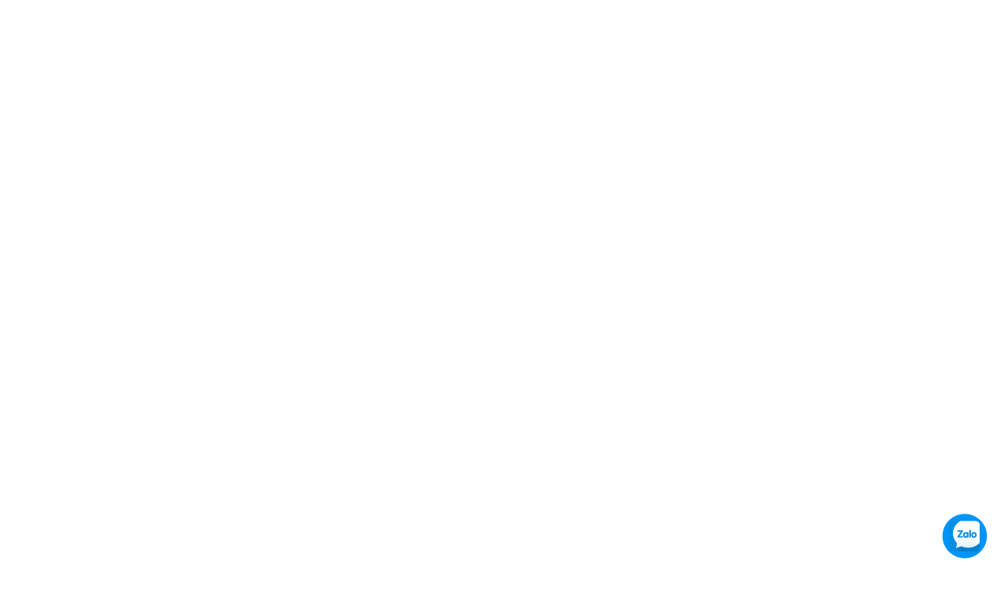

--- FILE ---
content_type: text/html; charset=UTF-8
request_url: https://haanresort.com/2021/10/
body_size: 21698
content:
<!DOCTYPE html>
<html lang="vi" prefix="og: https://ogp.me/ns#" class="no-js no-svg">
<head><meta charset="UTF-8"><script>if(navigator.userAgent.match(/MSIE|Internet Explorer/i)||navigator.userAgent.match(/Trident\/7\..*?rv:11/i)){var href=document.location.href;if(!href.match(/[?&]nowprocket/)){if(href.indexOf("?")==-1){if(href.indexOf("#")==-1){document.location.href=href+"?nowprocket=1"}else{document.location.href=href.replace("#","?nowprocket=1#")}}else{if(href.indexOf("#")==-1){document.location.href=href+"&nowprocket=1"}else{document.location.href=href.replace("#","&nowprocket=1#")}}}}</script><script>class RocketLazyLoadScripts{constructor(e){this.triggerEvents=e,this.userEventHandler=this.triggerListener.bind(this),this.touchStartHandler=this._onTouchStart.bind(this),this.touchMoveHandler=this._onTouchMove.bind(this),this.touchEndHandler=this._onTouchEnd.bind(this),this.clickHandler=this._onClick.bind(this),this.interceptedClicks=[],this.delayedScripts={normal:[],async:[],defer:[]},this.allJQueries=[]}_addUserInteractionListener(e){document.hidden?e.triggerListener():(this.triggerEvents.forEach((t=>window.addEventListener(t,e.userEventHandler,{passive:!0}))),window.addEventListener("touchstart",e.touchStartHandler,{passive:!0}),window.addEventListener("mousedown",e.touchStartHandler),document.addEventListener("visibilitychange",e.userEventHandler))}_removeUserInteractionListener(){this.triggerEvents.forEach((e=>window.removeEventListener(e,this.userEventHandler,{passive:!0}))),document.removeEventListener("visibilitychange",this.userEventHandler)}_onTouchStart(e){window.addEventListener("touchend",this.touchEndHandler),window.addEventListener("mouseup",this.touchEndHandler),window.addEventListener("touchmove",this.touchMoveHandler,{passive:!0}),window.addEventListener("mousemove",this.touchMoveHandler),e.target.addEventListener("click",this.clickHandler),this._renameDOMAttribute(e.target,"onclick","rocket-onclick")}_onTouchMove(e){window.removeEventListener("touchend",this.touchEndHandler),window.removeEventListener("mouseup",this.touchEndHandler),window.removeEventListener("touchmove",this.touchMoveHandler,{passive:!0}),window.removeEventListener("mousemove",this.touchMoveHandler),e.target.removeEventListener("click",this.clickHandler),this._renameDOMAttribute(e.target,"rocket-onclick","onclick")}_onTouchEnd(e){window.removeEventListener("touchend",this.touchEndHandler),window.removeEventListener("mouseup",this.touchEndHandler),window.removeEventListener("touchmove",this.touchMoveHandler,{passive:!0}),window.removeEventListener("mousemove",this.touchMoveHandler)}_onClick(e){e.target.removeEventListener("click",this.clickHandler),this._renameDOMAttribute(e.target,"rocket-onclick","onclick"),this.interceptedClicks.push(e),e.preventDefault(),e.stopPropagation(),e.stopImmediatePropagation()}_replayClicks(){window.removeEventListener("touchstart",this.touchStartHandler,{passive:!0}),window.removeEventListener("mousedown",this.touchStartHandler),this.interceptedClicks.forEach((e=>{e.target.dispatchEvent(new MouseEvent("click",{view:e.view,bubbles:!0,cancelable:!0}))}))}_renameDOMAttribute(e,t,n){e.hasAttribute(t)&&(event.target.setAttribute(n,event.target.getAttribute(t)),event.target.removeAttribute(t))}triggerListener(){this._removeUserInteractionListener(this),"loading"===document.readyState?document.addEventListener("DOMContentLoaded",this._loadEverythingNow.bind(this)):this._loadEverythingNow()}async _loadEverythingNow(){this._delayEventListeners(),this._delayJQueryReady(this),this._handleDocumentWrite(),this._registerAllDelayedScripts(),this._preloadAllScripts(),await this._loadScriptsFromList(this.delayedScripts.normal),await this._loadScriptsFromList(this.delayedScripts.defer),await this._loadScriptsFromList(this.delayedScripts.async),await this._triggerDOMContentLoaded(),await this._triggerWindowLoad(),window.dispatchEvent(new Event("rocket-allScriptsLoaded")),this._replayClicks()}_registerAllDelayedScripts(){document.querySelectorAll("script[type=rocketlazyloadscript]").forEach((e=>{e.hasAttribute("src")?e.hasAttribute("async")&&!1!==e.async?this.delayedScripts.async.push(e):e.hasAttribute("defer")&&!1!==e.defer||"module"===e.getAttribute("data-rocket-type")?this.delayedScripts.defer.push(e):this.delayedScripts.normal.push(e):this.delayedScripts.normal.push(e)}))}async _transformScript(e){return await this._requestAnimFrame(),new Promise((t=>{const n=document.createElement("script");[...e.attributes].forEach((e=>{let t=e.nodeName;"type"!==t&&("data-rocket-type"===t&&(t="type"),n.setAttribute(t,e.nodeValue))})),e.hasAttribute("src")?(n.addEventListener("load",t),n.addEventListener("error",t)):(n.text=e.text,t()),e.parentNode.replaceChild(n,e)}))}async _loadScriptsFromList(e){const t=e.shift();return t?(await this._transformScript(t),this._loadScriptsFromList(e)):Promise.resolve()}_preloadAllScripts(){var e=document.createDocumentFragment();[...this.delayedScripts.normal,...this.delayedScripts.defer,...this.delayedScripts.async].forEach((t=>{const n=t.getAttribute("src");if(n){const t=document.createElement("link");t.href=n,t.rel="preload",t.as="script",e.appendChild(t)}})),document.head.appendChild(e)}_delayEventListeners(){let e={};function t(t,n){!function(t){function n(n){return e[t].eventsToRewrite.indexOf(n)>=0?"rocket-"+n:n}e[t]||(e[t]={originalFunctions:{add:t.addEventListener,remove:t.removeEventListener},eventsToRewrite:[]},t.addEventListener=function(){arguments[0]=n(arguments[0]),e[t].originalFunctions.add.apply(t,arguments)},t.removeEventListener=function(){arguments[0]=n(arguments[0]),e[t].originalFunctions.remove.apply(t,arguments)})}(t),e[t].eventsToRewrite.push(n)}function n(e,t){let n=e[t];Object.defineProperty(e,t,{get:()=>n||function(){},set(i){e["rocket"+t]=n=i}})}t(document,"DOMContentLoaded"),t(window,"DOMContentLoaded"),t(window,"load"),t(window,"pageshow"),t(document,"readystatechange"),n(document,"onreadystatechange"),n(window,"onload"),n(window,"onpageshow")}_delayJQueryReady(e){let t=window.jQuery;Object.defineProperty(window,"jQuery",{get:()=>t,set(n){if(n&&n.fn&&!e.allJQueries.includes(n)){n.fn.ready=n.fn.init.prototype.ready=function(t){e.domReadyFired?t.bind(document)(n):document.addEventListener("rocket-DOMContentLoaded",(()=>t.bind(document)(n)))};const t=n.fn.on;n.fn.on=n.fn.init.prototype.on=function(){if(this[0]===window){function e(e){return e.split(" ").map((e=>"load"===e||0===e.indexOf("load.")?"rocket-jquery-load":e)).join(" ")}"string"==typeof arguments[0]||arguments[0]instanceof String?arguments[0]=e(arguments[0]):"object"==typeof arguments[0]&&Object.keys(arguments[0]).forEach((t=>{delete Object.assign(arguments[0],{[e(t)]:arguments[0][t]})[t]}))}return t.apply(this,arguments),this},e.allJQueries.push(n)}t=n}})}async _triggerDOMContentLoaded(){this.domReadyFired=!0,await this._requestAnimFrame(),document.dispatchEvent(new Event("rocket-DOMContentLoaded")),await this._requestAnimFrame(),window.dispatchEvent(new Event("rocket-DOMContentLoaded")),await this._requestAnimFrame(),document.dispatchEvent(new Event("rocket-readystatechange")),await this._requestAnimFrame(),document.rocketonreadystatechange&&document.rocketonreadystatechange()}async _triggerWindowLoad(){await this._requestAnimFrame(),window.dispatchEvent(new Event("rocket-load")),await this._requestAnimFrame(),window.rocketonload&&window.rocketonload(),await this._requestAnimFrame(),this.allJQueries.forEach((e=>e(window).trigger("rocket-jquery-load"))),window.dispatchEvent(new Event("rocket-pageshow")),await this._requestAnimFrame(),window.rocketonpageshow&&window.rocketonpageshow()}_handleDocumentWrite(){const e=new Map;document.write=document.writeln=function(t){const n=document.currentScript,i=document.createRange(),r=n.parentElement;let o=e.get(n);void 0===o&&(o=n.nextSibling,e.set(n,o));const s=document.createDocumentFragment();i.setStart(s,0),s.appendChild(i.createContextualFragment(t)),r.insertBefore(s,o)}}async _requestAnimFrame(){return document.hidden?new Promise((e=>setTimeout(e))):new Promise((e=>requestAnimationFrame(e)))}static run(){const e=new RocketLazyLoadScripts(["keydown","mousedown","mousemove","touchmove","touchstart","touchend","wheel"]);e._addUserInteractionListener(e)}}RocketLazyLoadScripts.run();</script>
	
	<meta name="viewport" content="width=device-width, initial-scale=1">
	<link rel="profile" href="http://gmpg.org/xfn/11">

	<link rel="alternate" hreflang="en" href="https://haanresort.com/en/2021/10/" />
<link rel="alternate" hreflang="vi" href="https://haanresort.com/2021/10/" />

<!-- Search Engine Optimization by Rank Math - https://s.rankmath.com/home -->
<title>Tháng Mười 2021 - HAAN Resort &amp; Restaurant</title><link rel="preload" as="style" href="https://fonts.googleapis.com/css?family=Cabin%3A400%7CPhilosopher%3A700%7CPhilosopher%3A700%7CRaleway%3A500&#038;subset=latin%2Cvietnamese&#038;display=swap" /><link rel="stylesheet" href="https://fonts.googleapis.com/css?family=Cabin%3A400%7CPhilosopher%3A700%7CPhilosopher%3A700%7CRaleway%3A500&#038;subset=latin%2Cvietnamese&#038;display=swap" media="print" onload="this.media='all'" /><noscript><link rel="stylesheet" href="https://fonts.googleapis.com/css?family=Cabin%3A400%7CPhilosopher%3A700%7CPhilosopher%3A700%7CRaleway%3A500&#038;subset=latin%2Cvietnamese&#038;display=swap" /></noscript><link rel="stylesheet" href="https://haanresort.com/wp-content/cache/min/1/19ad6736dd87eeab966f0761951a0a2b.css" media="all" data-minify="1" />
<meta name="robots" content="follow, noindex"/>
<meta property="og:locale" content="vi_VN" />
<meta property="og:type" content="article" />
<meta property="og:title" content="Tháng Mười 2021 - HAAN Resort &amp; Restaurant" />
<meta property="og:url" content="https://haanresort.com/2021/10/" />
<meta property="og:site_name" content="HAAN Resort &amp; Restaurant" />
<meta name="twitter:card" content="summary_large_image" />
<script type="application/ld+json" class="rank-math-schema">{"@context":"https://schema.org","@graph":[{"@type":"Person","@id":"https://haanresort.com/#person","name":"webadmin"},{"@type":"WebSite","@id":"https://haanresort.com/#website","url":"https://haanresort.com","name":"webadmin","publisher":{"@id":"https://haanresort.com/#person"},"inLanguage":"vi"},{"@type":"BreadcrumbList","@id":"https://haanresort.com/2021/10/#breadcrumb","itemListElement":[{"@type":"ListItem","position":"1","item":{"@id":"https://haanresort.com","name":"Trang ch\u1ee7"}},{"@type":"ListItem","position":"2","item":{"@id":"https://haanresort.com/2021/","name":"L\u01b0u tr\u1eef cho"}},{"@type":"ListItem","position":"3","item":{"@id":"https://haanresort.com/2021/10/","name":"L\u01b0u tr\u1eef cho"}}]},{"@type":"CollectionPage","@id":"https://haanresort.com/2021/10/#webpage","url":"https://haanresort.com/2021/10/","name":"Th\u00e1ng M\u01b0\u1eddi 2021 - HAAN Resort &amp; Restaurant","isPartOf":{"@id":"https://haanresort.com/#website"},"inLanguage":"vi","breadcrumb":{"@id":"https://haanresort.com/2021/10/#breadcrumb"}}]}</script>
<!-- /Rank Math WordPress SEO plugin -->

<link rel='dns-prefetch' href='//fonts.googleapis.com' />
<link href='https://fonts.gstatic.com' crossorigin rel='preconnect' />
<link rel="alternate" type="application/rss+xml" title="Dòng thông tin HAAN Resort &amp; Restaurant &raquo;" href="https://haanresort.com/feed/" />
<link rel="alternate" type="application/rss+xml" title="Dòng phản hồi HAAN Resort &amp; Restaurant &raquo;" href="https://haanresort.com/comments/feed/" />

<style id='global-styles-inline-css' type='text/css'>
body{--wp--preset--color--black: #000000;--wp--preset--color--cyan-bluish-gray: #abb8c3;--wp--preset--color--white: #ffffff;--wp--preset--color--pale-pink: #f78da7;--wp--preset--color--vivid-red: #cf2e2e;--wp--preset--color--luminous-vivid-orange: #ff6900;--wp--preset--color--luminous-vivid-amber: #fcb900;--wp--preset--color--light-green-cyan: #7bdcb5;--wp--preset--color--vivid-green-cyan: #00d084;--wp--preset--color--pale-cyan-blue: #8ed1fc;--wp--preset--color--vivid-cyan-blue: #0693e3;--wp--preset--color--vivid-purple: #9b51e0;--wp--preset--gradient--vivid-cyan-blue-to-vivid-purple: linear-gradient(135deg,rgba(6,147,227,1) 0%,rgb(155,81,224) 100%);--wp--preset--gradient--light-green-cyan-to-vivid-green-cyan: linear-gradient(135deg,rgb(122,220,180) 0%,rgb(0,208,130) 100%);--wp--preset--gradient--luminous-vivid-amber-to-luminous-vivid-orange: linear-gradient(135deg,rgba(252,185,0,1) 0%,rgba(255,105,0,1) 100%);--wp--preset--gradient--luminous-vivid-orange-to-vivid-red: linear-gradient(135deg,rgba(255,105,0,1) 0%,rgb(207,46,46) 100%);--wp--preset--gradient--very-light-gray-to-cyan-bluish-gray: linear-gradient(135deg,rgb(238,238,238) 0%,rgb(169,184,195) 100%);--wp--preset--gradient--cool-to-warm-spectrum: linear-gradient(135deg,rgb(74,234,220) 0%,rgb(151,120,209) 20%,rgb(207,42,186) 40%,rgb(238,44,130) 60%,rgb(251,105,98) 80%,rgb(254,248,76) 100%);--wp--preset--gradient--blush-light-purple: linear-gradient(135deg,rgb(255,206,236) 0%,rgb(152,150,240) 100%);--wp--preset--gradient--blush-bordeaux: linear-gradient(135deg,rgb(254,205,165) 0%,rgb(254,45,45) 50%,rgb(107,0,62) 100%);--wp--preset--gradient--luminous-dusk: linear-gradient(135deg,rgb(255,203,112) 0%,rgb(199,81,192) 50%,rgb(65,88,208) 100%);--wp--preset--gradient--pale-ocean: linear-gradient(135deg,rgb(255,245,203) 0%,rgb(182,227,212) 50%,rgb(51,167,181) 100%);--wp--preset--gradient--electric-grass: linear-gradient(135deg,rgb(202,248,128) 0%,rgb(113,206,126) 100%);--wp--preset--gradient--midnight: linear-gradient(135deg,rgb(2,3,129) 0%,rgb(40,116,252) 100%);--wp--preset--duotone--dark-grayscale: url('#wp-duotone-dark-grayscale');--wp--preset--duotone--grayscale: url('#wp-duotone-grayscale');--wp--preset--duotone--purple-yellow: url('#wp-duotone-purple-yellow');--wp--preset--duotone--blue-red: url('#wp-duotone-blue-red');--wp--preset--duotone--midnight: url('#wp-duotone-midnight');--wp--preset--duotone--magenta-yellow: url('#wp-duotone-magenta-yellow');--wp--preset--duotone--purple-green: url('#wp-duotone-purple-green');--wp--preset--duotone--blue-orange: url('#wp-duotone-blue-orange');--wp--preset--font-size--small: 13px;--wp--preset--font-size--medium: 20px;--wp--preset--font-size--large: 36px;--wp--preset--font-size--x-large: 42px;}.has-black-color{color: var(--wp--preset--color--black) !important;}.has-cyan-bluish-gray-color{color: var(--wp--preset--color--cyan-bluish-gray) !important;}.has-white-color{color: var(--wp--preset--color--white) !important;}.has-pale-pink-color{color: var(--wp--preset--color--pale-pink) !important;}.has-vivid-red-color{color: var(--wp--preset--color--vivid-red) !important;}.has-luminous-vivid-orange-color{color: var(--wp--preset--color--luminous-vivid-orange) !important;}.has-luminous-vivid-amber-color{color: var(--wp--preset--color--luminous-vivid-amber) !important;}.has-light-green-cyan-color{color: var(--wp--preset--color--light-green-cyan) !important;}.has-vivid-green-cyan-color{color: var(--wp--preset--color--vivid-green-cyan) !important;}.has-pale-cyan-blue-color{color: var(--wp--preset--color--pale-cyan-blue) !important;}.has-vivid-cyan-blue-color{color: var(--wp--preset--color--vivid-cyan-blue) !important;}.has-vivid-purple-color{color: var(--wp--preset--color--vivid-purple) !important;}.has-black-background-color{background-color: var(--wp--preset--color--black) !important;}.has-cyan-bluish-gray-background-color{background-color: var(--wp--preset--color--cyan-bluish-gray) !important;}.has-white-background-color{background-color: var(--wp--preset--color--white) !important;}.has-pale-pink-background-color{background-color: var(--wp--preset--color--pale-pink) !important;}.has-vivid-red-background-color{background-color: var(--wp--preset--color--vivid-red) !important;}.has-luminous-vivid-orange-background-color{background-color: var(--wp--preset--color--luminous-vivid-orange) !important;}.has-luminous-vivid-amber-background-color{background-color: var(--wp--preset--color--luminous-vivid-amber) !important;}.has-light-green-cyan-background-color{background-color: var(--wp--preset--color--light-green-cyan) !important;}.has-vivid-green-cyan-background-color{background-color: var(--wp--preset--color--vivid-green-cyan) !important;}.has-pale-cyan-blue-background-color{background-color: var(--wp--preset--color--pale-cyan-blue) !important;}.has-vivid-cyan-blue-background-color{background-color: var(--wp--preset--color--vivid-cyan-blue) !important;}.has-vivid-purple-background-color{background-color: var(--wp--preset--color--vivid-purple) !important;}.has-black-border-color{border-color: var(--wp--preset--color--black) !important;}.has-cyan-bluish-gray-border-color{border-color: var(--wp--preset--color--cyan-bluish-gray) !important;}.has-white-border-color{border-color: var(--wp--preset--color--white) !important;}.has-pale-pink-border-color{border-color: var(--wp--preset--color--pale-pink) !important;}.has-vivid-red-border-color{border-color: var(--wp--preset--color--vivid-red) !important;}.has-luminous-vivid-orange-border-color{border-color: var(--wp--preset--color--luminous-vivid-orange) !important;}.has-luminous-vivid-amber-border-color{border-color: var(--wp--preset--color--luminous-vivid-amber) !important;}.has-light-green-cyan-border-color{border-color: var(--wp--preset--color--light-green-cyan) !important;}.has-vivid-green-cyan-border-color{border-color: var(--wp--preset--color--vivid-green-cyan) !important;}.has-pale-cyan-blue-border-color{border-color: var(--wp--preset--color--pale-cyan-blue) !important;}.has-vivid-cyan-blue-border-color{border-color: var(--wp--preset--color--vivid-cyan-blue) !important;}.has-vivid-purple-border-color{border-color: var(--wp--preset--color--vivid-purple) !important;}.has-vivid-cyan-blue-to-vivid-purple-gradient-background{background: var(--wp--preset--gradient--vivid-cyan-blue-to-vivid-purple) !important;}.has-light-green-cyan-to-vivid-green-cyan-gradient-background{background: var(--wp--preset--gradient--light-green-cyan-to-vivid-green-cyan) !important;}.has-luminous-vivid-amber-to-luminous-vivid-orange-gradient-background{background: var(--wp--preset--gradient--luminous-vivid-amber-to-luminous-vivid-orange) !important;}.has-luminous-vivid-orange-to-vivid-red-gradient-background{background: var(--wp--preset--gradient--luminous-vivid-orange-to-vivid-red) !important;}.has-very-light-gray-to-cyan-bluish-gray-gradient-background{background: var(--wp--preset--gradient--very-light-gray-to-cyan-bluish-gray) !important;}.has-cool-to-warm-spectrum-gradient-background{background: var(--wp--preset--gradient--cool-to-warm-spectrum) !important;}.has-blush-light-purple-gradient-background{background: var(--wp--preset--gradient--blush-light-purple) !important;}.has-blush-bordeaux-gradient-background{background: var(--wp--preset--gradient--blush-bordeaux) !important;}.has-luminous-dusk-gradient-background{background: var(--wp--preset--gradient--luminous-dusk) !important;}.has-pale-ocean-gradient-background{background: var(--wp--preset--gradient--pale-ocean) !important;}.has-electric-grass-gradient-background{background: var(--wp--preset--gradient--electric-grass) !important;}.has-midnight-gradient-background{background: var(--wp--preset--gradient--midnight) !important;}.has-small-font-size{font-size: var(--wp--preset--font-size--small) !important;}.has-medium-font-size{font-size: var(--wp--preset--font-size--medium) !important;}.has-large-font-size{font-size: var(--wp--preset--font-size--large) !important;}.has-x-large-font-size{font-size: var(--wp--preset--font-size--x-large) !important;}
</style>


<style id='wpml-legacy-horizontal-list-0-inline-css' type='text/css'>
.wpml-ls-statics-footer a {color:#444444;background-color:#ffffff;}.wpml-ls-statics-footer a:hover,.wpml-ls-statics-footer a:focus {color:#000000;background-color:#eeeeee;}.wpml-ls-statics-footer .wpml-ls-current-language>a {color:#444444;background-color:#ffffff;}.wpml-ls-statics-footer .wpml-ls-current-language:hover>a, .wpml-ls-statics-footer .wpml-ls-current-language>a:focus {color:#000000;background-color:#eeeeee;}
</style>


<style id='reda-main-stylesheet-inline-css' type='text/css'>
body h1, body h2, body h3, body h4, body h5, body h6, .widget_recent_comments ul li > a, body .widget_recent_entries a, .forms-style input, .forms-style select, .forms-style textarea, .header-color, a.header-color:hover { color: } .header-underline:after { background-color:  }body, thead, .forms-style label, .widget_recent_comments .comment-author-link a, .widget_recent_comments ul li, .widget_calendar tfoot td a, .text-color { color: } .single-post-nav .close:before, .single-post-nav .close:after, .single-post .link-hover:after, .reda-carousel .reda-carousel-pagination .swiper-pagination-bullet { background: ; }.arrow-prev i, .arrow-next i { color:  !important}  .reda-shares span, .reda-shares i, #scroll-up i, .dropcap, .single-post .post-date span, .widget_calendar tbody td a, .widget-title span, .widget_archive ul li a, body .accent-color { color:  } ul.element-list-table li:before, .post-tags .el-icon-spacing, .btn-comment, .btn-comment.btn-accent.btn-solid:hover, .btn-comment.btn-accent.btn-solid:focus, .pseudo-accent-color:after, .bg-accent-color, .gallery .reda-gallery-item:hover .reda-gallery-item-overlay, .dropdown > li:after { background: } .btn-comment, .post-comments, .outline-text, .border-accent-color { border-color: ; } .mosaic-item:hover .mosaic-item-overlay { background:  !important}.btn-solid.btn-accent, .btn.btn-accent:hover, .reda-carousel .reda-carousel-pagination .swiper-pagination-bullet.swiper-pagination-bullet-active, .main-navigation:after { background: ; } .btn.btn-accent { border-color:  } .btn-border.btn-accent .btn-text, body .reda-header-top { color: ; } .btn-border.btn-accent:hover .btn-text { color: ; } .page-bg-color, .single-post-header .post-header { background: ; } .blog .blog-filter-posts:after, .darken-bg-color, .darken-bg-color:focus, .team-header:before, .team-header:after { background: 000000; } body .element-list-table li, .single-post-nav, .widget-area .widget-title, .widget_calendar thead, .widget_calendar tbody tr, .darken-bg-color:focus { border-color: 000000; }.reda-booking-box .hasDatepicker, body .darken2-bg-color, .darken2-bg-color:focus { background-color: 000000; border-color: 000000 }blockquote, .post-content blockquote { color: 000000} blockquote path { fill: 000000}.main-navigation { background-color: #ffffff; } .main-navigation .el-svg-bg path { fill: #ffffff} .main-navigation .el-svg-bg:after { background: #ffffff} .nav-dark-text .desktop-menu .main-navigation, .nav-dark-text .desktop-menu .menu-item-has-children .sub-menu { background: #fff; } .main-navigation .menu-item .sub-menu li a { color: #000000 !important; } .nav-dark-text .menu-item-has-children .sub-menu { border-color: #000000 !important; } .nav-dark-text .nav-items a, .nav-dark-text .nav-icons a, .nav-logo h1 { color: #000000; } .nav-dark-text .nav-items a:after, .nav-dark-text .nav-icons a:after { background: #000000; } .nav-dark-text .nav-items a:hover, .nav-dark-text .nav-icons a:hover { border-color: #000000; } .nav-dark-text #reorder-mobile i, .additional-mobile-info-switch i { color: #000000; }.navbar-top-fixed, .nav-home.top-bar-fixed .navbar-top-fixed { background: rgba(0,0,0,0.8); color: #fff; } .navbar-top-fixed .nav-widget.nav-widget-reservation, .navbar-top-fixed .nav-widget.nav-widget-reservation:after, .reda-widget-reservation, .forms-style.form-accent, .mobile-additional-bar .nav-widget-reservation { background: #468e40; color: #fff; } .widget-reservation-form .forms-style label, .widget-reservation-form .forms-style input, .widget-reservation-form .forms-style select, .widget-reservation-form .forms-style textarea, .widget-reservation-form .btn-light.btn-border .btn-text, .widget-reservation-form > *, .widget-reservation-form input:-webkit-autofill, .widget-reservation-form textarea:-webkit-autofill, .widget-reservation-form select:-webkit-autofill { color: #fff}  .widget-reservation-form .forms-style .reda-fieldset-checkbox input[type=checkbox]:checked + label:after, .reda-widget-reservation .res-i span:before, .reda-widget-reservation .res-i span:after, .widget-reservation-form .btn-light.btn-border:hover, .widget-reservation-form .btn-light.btn-solid { background: #fff; } .widget-reservation-form .btn-light { border-color: #fff} .widget-reservation-form .btn-light.btn-border:hover .btn-text, .widget-reservation-form .btn-light.btn-solid .btn-text { color: #468e40}.widget-reservation-form .forms-style input, .widget-reservation-form .forms-style select, .widget-reservation-form .forms-style textarea { background: #3C7B37; border: #3C7B37; box-shadow: inset 0 1px 2px #3C7B37} .widget-reservation-form .forms-style .reda-fieldset-checkbox label:before {background: #3C7B37}
		@keyframes autofill {
		    to {
		    	color: #fff;
		        background: #3C7B37;
		    }
		}
		@media screen and (min-width: 64.1em) { 
			.show-top-bar-fixed.show-top-bar .fixed-nav.show-fixed-nav { transform: translateY(60px); }
			.main-navigation .nav-wrapper { height: 150px; }
			.nav-top .nav-wrapper { margin-top: 60px; }
			.nav-solid.nav-top .page-wrapper { padding-top: calc(150px + 60px); }
			.nav-solid.nav-top .page-wrapper .home-bg-slider { top: 150px; }
			.nav-solid.nav-bottom .page-wrapper .home-bg-slider { bottom: 150px; }
			.nav-transparent.nav-top .page-wrapper .home-content { padding-top: 150px; }
			.nav-transparent.nav-top .page-wrapper .home-content .home-top { top: 150px; }
			.nav-transparent.nav-top .homepage .home-slider-arrows .arrow-prev, .nav-transparent.nav-top .homepage .home-slider-arrows .arrow-next, .nav-transparent.nav-top .homepage .home-slider-text { top: calc(50% + 75px - 60px); }
			.nav-transparent.nav-bottom .page-wrapper .home-content { padding-bottom: 150px; }
			.nav-transparent.nav-bottom .page-wrapper .home-content .home-bottom { bottom: 150px; }
			.nav-transparent.nav-bottom .homepage .home-slider-arrows .arrow-prev, .nav-transparent.nav-bottom .homepage .home-slider-arrows .arrow-next, .nav-transparent.nav-bottom .homepage .home-slider-text { top: calc(50% - 75px + 60px); }
			.main-navigation .nav-logo a { padding: 10px 0; }
			.main-navigation .nav-logo h1 { line-height: 130px; }
			.main-navigation .nav-logo img { height: calc(150px - 20px) !important; }
			.navbar-top-fixed .navigation-widgets { height: 60px}
			.reda-widget-reservation .res-i { height: 60px; line-height: 60px }
			.single-post.nav-transparent .page-wrapper { margin-top: calc(150px + 60px); }
		}@media screen and (max-width: 64em) { 
			.page-wrapper { top: -100px; }
			.main-navigation { height: 100px; }
			.main-navigation .nav-wrapper { height: 100px; }
			.nav-transparent .homepage .home-slider-text { top: calc(50% + 50px); }
			.nav-solid .page-wrapper .home-bg-slider { top: calc(100px + 50px) }
			.main-navigation .nav-logo a { padding: 20px 0 !important; }
			.main-navigation .nav-logo img { height: calc(100px - 40px)}
			.navbar-top-fixed .navigation-widgets { height: 60px}
			.reda-widget-reservation .res-i { height: 60px; line-height: 60px }
			.single-post.nav-transparent .page-wrapper { margin-top: calc(100px + 60px); }
		}@media screen and (max-width: 39.9375em) {
			.page-template-default.nav-transparent:not(.single-post) .page-wrapper { margin-top: calc(100px + 60px); }
		}.footer, .footer .el-svg-bg:after { background-color: #f7f7f7; color: #364051 !important} .footer .el-svg-bg path { fill: #f7f7f7; } .footer .widget_recent_comments ul li > a, .footer .widget_rss .rsswidget { background-image: linear-gradient(to bottom, transparent 0%, transparent 95%, #364051 100%) } .footer select { border-color: #364051} .footer .search-input:after, .footer-content #scroll-up .button-border, .footer .newsletter-form .btn-newsletter .button-border, .footer .forms-style .mf-input:not(.message):after, .footer .forms-style .mf-input .border-label:after, .footer .link-hover:after { background: #364051; } .footer .search-submit path { fill: #364051} .footer .arrow-svg line { stroke: #364051} .footer .widget_calendar thead th, .footer .widget_calendar tfoot td, .footer abbr, .footer a, .footer cite, .footer select, .footer input, .footer span:not(.btn-text), .footer p, .footer .widget_recent_comments ul li, .footer .newsletter-form fieldset label { color: #364051 !important} .footer .widget-title { border-color: #165165165; } #scroll-up, .newsletter-details .mf-input input { background: #165165165}
			.page-template-default .page-bg-color { background: ; } .element-list-table li { border-color: 000000;}.fixed-nav, .fixed-nav .el-svg-bg:after { background: #fff; } .fixed-nav .el-svg-bg path { fill: #fff} .fixed-nav > ul > li > a, .fixed-nav .profile i { color: #364051; } .fixed-nav > ul > li > a:after { background: #364051; } .fixed-nav .desktop-menu .menu-item-has-children .sub-menu { background: #fff; } .fixed-nav .menu-item-has-children .sub-menu a { color: #364051; }.mobile-navbar-helper { background: #0a0000; } .mobile-navbar-overlay .menu-mobile li a, .mobile-navbar-overlay .mobile-social-profiles a { color: #fff; } .mobile-navbar-overlay .close-nav circle, .mobile-navbar-overlay .close-nav line { stroke: #fff; } .menu-mobile .menu-item-has-children .sub-menu a:after { background: #fff; }.info-mobile-overlay { background: #0a0000; } .info-mobile-overlay .home-social-media a, .info-mobile-overlay .home-contact-info, .info-mobile-overlay { color: #fff; } .info-mobile-overlay .home-social-media a:after { background-color: #fff; } .info-mobile-overlay .close-nav line, .info-mobile-overlay .close-nav circle  { stroke: #fff; }
</style>


<style id='reda-google-fonts-inline-css' type='text/css'>
body{font-family:'Cabin',Arial, Helvetica, sans-serif;font-weight:400;font-style:normal;}h1,h2,h3,h4,h5,h6,blockquote, body .widget_recent_entries a, .widget_recent_comments ul li > a, .mosaic-info .mosaic-link{font-family:'Philosopher',Arial, Helvetica, sans-serif;font-weight:700;font-style:normal;letter-spacing:0px;}.main-navigation .nav-items a, .fixed-nav ul li a{font-family:'Philosopher',Arial, Helvetica, sans-serif;font-weight:700;font-style:normal;letter-spacing:0px;font-size:13px;}.btn{font-family:'Raleway',Arial, Helvetica, sans-serif;font-weight:500;font-style:normal;}
</style>

<script type="rocketlazyloadscript" data-rocket-type='text/javascript' src='https://haanresort.com/wp-includes/js/jquery/jquery.min.js' id='jquery-core-js' defer></script>
<script type="rocketlazyloadscript" data-rocket-type='text/javascript' src='https://haanresort.com/wp-includes/js/jquery/jquery-migrate.min.js' id='jquery-migrate-js' defer></script>
<script type="rocketlazyloadscript" data-minify="1" data-rocket-type='text/javascript' src='https://haanresort.com/wp-content/cache/min/1/wp-content/themes/reda-child/frontend.js?ver=1744882036' id='frontend-js' defer></script>
<link rel="https://api.w.org/" href="https://haanresort.com/wp-json/" /><link rel="EditURI" type="application/rsd+xml" title="RSD" href="https://haanresort.com/xmlrpc.php?rsd" />
<link rel="wlwmanifest" type="application/wlwmanifest+xml" href="https://haanresort.com/wp-includes/wlwmanifest.xml" /> 
<meta name="generator" content="WPML ver:4.4.12 stt:1,58;" />
<meta name="generator" content="Powered by WPBakery Page Builder - drag and drop page builder for WordPress."/>
<!--[if lte IE 9]><link rel="stylesheet" type="text/css" href="https://haanresort.com/wp-content/plugins/js_composer/assets/css/vc_lte_ie9.min.css" media="screen"><![endif]-->		<style type="text/css" id="wp-custom-css">
			.widget.widget_mc4wp_form_widget input[type='email'] {
    background-color: #ffffff;
}
.widget.widget_mc4wp_form_widget label {
    color: #364051;
}

.nav-widget-reservation:after {
	display: none
}

p span {font-size: 16px !important; text-align: justify}		</style>
		<noscript><style type="text/css"> .wpb_animate_when_almost_visible { opacity: 1; }</style></noscript><noscript><style id="rocket-lazyload-nojs-css">.rll-youtube-player, [data-lazy-src]{display:none !important;}</style></noscript>
    <script type="rocketlazyloadscript" async src="https://www.googletagmanager.com/gtag/js?id=G-WLC52LCFN4"></script>
    <script type="rocketlazyloadscript">
        window.dataLayer = window.dataLayer || [];
        function gtag(){dataLayer.push(arguments);}
        gtag('js', new Date());

        gtag('config', 'G-WLC52LCFN4');
    </script>

</head>

<body class="archive date nav-classes nav-left nav-top nav-solid nav-dark-text show-top-bar show-top-bar-fixed show-res-bar wpb-js-composer js-comp-ver-5.5.2 vc_responsive"  data-height-fixed-nav="80">
<h1 style="position: fixed; left: -10000%;">HAAN Resort &amp; Restaurant</h1>
	<div class="loading-wrapper">
		<div class="loading-progress"></div>
	</div>
		<div class="navbar-top-fixed bar-fixed">
		<div class="row">
			<div class="small-12 columns">
				<div class="navigation-widgets">
					
<div class="wpml-ls-statics-shortcode_actions wpml-ls wpml-ls-legacy-list-horizontal">
	<ul><li class="wpml-ls-slot-shortcode_actions wpml-ls-item wpml-ls-item-en wpml-ls-first-item wpml-ls-item-legacy-list-horizontal">
				<a href="https://haanresort.com/en/2021/10/" class="wpml-ls-link">
                    <span class="wpml-ls-native" lang="en">EN</span><span class="wpml-ls-display"><span class="wpml-ls-bracket"> (</span>English<span class="wpml-ls-bracket">)</span></span></a>
			</li><li class="wpml-ls-slot-shortcode_actions wpml-ls-item wpml-ls-item-vi wpml-ls-current-language wpml-ls-last-item wpml-ls-item-legacy-list-horizontal">
				<a href="https://haanresort.com/2021/10/" class="wpml-ls-link">
                    <span class="wpml-ls-native">Tiếng Việt</span></a>
			</li></ul>
</div>
									<div class="nav-widget">
																			</div>
																								<div class="nav-widget-reservation nav-widget">
						<div class="res-i">
                            <a href="/dat-phong" class="c-book-expand js-book-expand">
                                <i class="fa fa-calendar "></i><span> Đặt phòng</span>
                            </a>
                        </div>
					</div>
									</div>
			</div>
		</div>
	</div>
			<div class="reda-widget-reservation reda-reservation-container">
					<div class="res-i"><span></span></div>
					<div class="success-message"><h5>Your message was sent successfully</h5></div>
					<div class="widget-reservation-form"><form class="forms-style form-accent " action="send_booking" method="get" target="_self">
						<input type="hidden" name="action" value="send_booking">
						<input type="hidden" name="b[your_email]" id="b_your_email" value="">
						<input type="hidden" name="b[your_reply]" id="b_your_reply" value="Thank you for your message. We will respond to you as soon as possible."><div class="booking-part-form"><div class="reda-fieldset reda-fieldset-date" data-format="j F, Y">
						<div class="date_check_in">
							<div class="form-group input-required"><label for="b_check_in">Check in</label><input id="b_check_in" class="hasDatepicker" name="b[date_arrival]" type="text" value=""></div>
						</div>
						<div class="date_check_out">
							<div class="form-group input-required"><label for="b_check_out">Check out</label><input id="b_check_out" class="hasDatepicker" name="b[date_departure]" type="text" value=""></div>
						</div>
						<div>
							<div class="form-group "><label for="b_input_persons">Persons</label><input id="b_input_persons" name="b[input_persons]" type="number" min="1" value="1"></div>
						</div>
					</div><div class="reda-fieldset"><div class=""><select name="b[select_room]" id="b_select_room"><option value=""></option></select></div></div><div class="text-right"><button class="btn btn-single btn-xs btn-border btn-light btn-next" type="submit"><span class="btn-text">Next step</span></button></div></div><div class="contact-part-form"><div class="reda-fieldset"><div class="input-required"><label for="b_name">name</label><input type="text" name="b[name]" id="b_name"></div><div class="input-required"><label for="b_email">email</label><input type="text" name="b[email]" id="b_email"></div><div class="input-required"><label for="b_phone">phone</label><input type="text" name="b[phone]" id="b_phone"></div></div><div class="reda-fieldset"><div class="textarea input-required"><label for="b_textarea">Message</label><textarea name="b[textarea]" id="b_textarea"></textarea></div></div><div class="text-right"><div class="btn btn-single btn-xs btn-solid btn-light btn-back"><span class="btn-text">Back</span></div><button class="btn btn-single btn-xs btn-border btn-light btn-send" type="submit"><span class="btn-text">Book now</span></button></div></div></form></div></div>			<div class="navigation-top">
		<div class="wrap">
			
<div class="main-navigation nav-standard" id="nav-helper">
	<div class="row">
		<div class="col-sm-12 columns">
			<div class="nav-wrapper">

								<div class="additional-mobile-info-switch btn-info-overlay">
					<i class="fa fa-ellipsis-v hide-for-large"></i>
				</div>
								<div class="nav-logo nav-logo-dark nav-class-1">
											<a href="https://haanresort.com/" class="show-in-viewport">
							<h1> HAAN Resort</h1>
						</a>
									</div>
				<div id="reorder-mobile" class="hide-for-large btn-mobile-overlay" style="">
					<i class="fa fa-reorder"></i>
				</div>
								<div class="show-for-large nav-items"><ul id="top-menu" class="dropdown menu desktop-menu menu-main-menu hidden-xs hidden-sm"><li id="menu-item-3324" class="menu-item menu-item-type-post_type menu-item-object-page menu-item-3324"><a href="https://haanresort.com/dich-vu/">Dịch vụ</a></li>
<li id="menu-item-5229" class="menu-item menu-item-type-post_type menu-item-object-page menu-item-5229"><a href="https://haanresort.com/tin-tuc/">Tin tức</a></li>
<li id="menu-item-5009" class="menu-item menu-item-type-post_type menu-item-object-page menu-item-5009"><a href="https://haanresort.com/gallery/">Thư viện ảnh</a></li>
<li id="menu-item-5010" class="menu-item menu-item-type-post_type menu-item-object-page menu-item-5010"><a href="https://haanresort.com/khuyen-mai/">Khuyến mãi đặc biệt</a></li>
<li id="menu-item-3361" class="menu-item menu-item-type-post_type menu-item-object-page menu-item-3361"><a href="https://haanresort.com/tuyen-dung/">Tuyển dụng</a></li>
<li id="menu-item-3303" class="menu-item menu-item-type-post_type menu-item-object-page menu-item-3303"><a href="https://haanresort.com/contact/">Liên hệ</a></li>
<li id="menu-item-wpml-ls-89-en" class="menu-item wpml-ls-slot-89 wpml-ls-item wpml-ls-item-en wpml-ls-menu-item wpml-ls-first-item wpml-ls-last-item menu-item-type-wpml_ls_menu_item menu-item-object-wpml_ls_menu_item menu-item-wpml-ls-89-en"><a href="https://haanresort.com/en/2021/10/"><img
            class="wpml-ls-flag"
            src="data:image/svg+xml,%3Csvg%20xmlns='http://www.w3.org/2000/svg'%20viewBox='0%200%200%200'%3E%3C/svg%3E"
            alt="English"
            
            
    data-lazy-src="https://haanresort.com/wp-content/plugins/sitepress-multilingual-cms/res/flags/en.png" /><noscript><img
            class="wpml-ls-flag"
            src="https://haanresort.com/wp-content/plugins/sitepress-multilingual-cms/res/flags/en.png"
            alt="English"
            
            
    /></noscript></a></li>
</ul></div>							</div>
		</div>
	</div>
</div>

		</div>
	</div>
	<div id="fixed-nav" class="page-header-nav fixed-nav show-for-large">
	<div class="row">
		<div class="col-sm-12 columns">
			<div class="nav-wrapper">
												<ul id="fixed-top-menu" class="dropdown menu desktop-menu menu-main-menu hidden-xs hidden-sm"><li class="menu-item menu-item-type-post_type menu-item-object-page menu-item-3324"><a href="https://haanresort.com/dich-vu/">Dịch vụ</a></li>
<li class="menu-item menu-item-type-post_type menu-item-object-page menu-item-5229"><a href="https://haanresort.com/tin-tuc/">Tin tức</a></li>
<li class="menu-item menu-item-type-post_type menu-item-object-page menu-item-5009"><a href="https://haanresort.com/gallery/">Thư viện ảnh</a></li>
<li class="menu-item menu-item-type-post_type menu-item-object-page menu-item-5010"><a href="https://haanresort.com/khuyen-mai/">Khuyến mãi đặc biệt</a></li>
<li class="menu-item menu-item-type-post_type menu-item-object-page menu-item-3361"><a href="https://haanresort.com/tuyen-dung/">Tuyển dụng</a></li>
<li class="menu-item menu-item-type-post_type menu-item-object-page menu-item-3303"><a href="https://haanresort.com/contact/">Liên hệ</a></li>
<li class="menu-item wpml-ls-slot-89 wpml-ls-item wpml-ls-item-en wpml-ls-menu-item wpml-ls-first-item wpml-ls-last-item menu-item-type-wpml_ls_menu_item menu-item-object-wpml_ls_menu_item menu-item-wpml-ls-89-en"><a href="https://haanresort.com/en/2021/10/"><img
            class="wpml-ls-flag"
            src="data:image/svg+xml,%3Csvg%20xmlns='http://www.w3.org/2000/svg'%20viewBox='0%200%200%200'%3E%3C/svg%3E"
            alt="English"
            
            
    data-lazy-src="https://haanresort.com/wp-content/plugins/sitepress-multilingual-cms/res/flags/en.png" /><noscript><img
            class="wpml-ls-flag"
            src="https://haanresort.com/wp-content/plugins/sitepress-multilingual-cms/res/flags/en.png"
            alt="English"
            
            
    /></noscript></a></li>
</ul>							</div>
		</div>
	</div>
</div>

				
		<div class="mobile-additional-bar">
				<div class="nav-widget-reservation nav-widget">
			<div>
				<div class="res-i"><a href="/dat-phong" class="c-book-expand js-book-expand"><i class="fa fa-calendar "></i><span> Đặt phòng</span></a></div>
			</div>
		</div>
	</div>
		<div class="mobile-navbar-overlay nav-overlay-closed hide-for-large">
		<div class="close-nav btn-mobile-overlay ">
		<svg version="1.1" xmlns="http://www.w3.org/2000/svg" xmlns:xlink="http://www.w3.org/1999/xlink" x="0px" y="0px" width="40px" height="40px" viewBox="0 0 100 100" xml:space="preserve"><circle cx="50" cy="50" r="40" stroke="#fff" style="stroke-width: 2px; vector-effect: non-scaling-stroke; fill: none;"/><line x1="35" y1="35" x2="65" y2="65" stroke="#fff" style="stroke-width: 2px; vector-effect: non-scaling-stroke; fill: none;"/><line x1="65" y1="35" x2="35" y2="65" stroke="#fff" style="stroke-width: 2px; vector-effect: non-scaling-stroke; fill: none;"/></svg>	</div>
			<div class="menu-main-vietnamese-container"><ul id="menu-mobile" class="menu-mobile"><li class="menu-item menu-item-type-post_type menu-item-object-page menu-item-3324"><a href="https://haanresort.com/dich-vu/">Dịch vụ</a></li>
<li class="menu-item menu-item-type-post_type menu-item-object-page menu-item-5229"><a href="https://haanresort.com/tin-tuc/">Tin tức</a></li>
<li class="menu-item menu-item-type-post_type menu-item-object-page menu-item-5009"><a href="https://haanresort.com/gallery/">Thư viện ảnh</a></li>
<li class="menu-item menu-item-type-post_type menu-item-object-page menu-item-5010"><a href="https://haanresort.com/khuyen-mai/">Khuyến mãi đặc biệt</a></li>
<li class="menu-item menu-item-type-post_type menu-item-object-page menu-item-3361"><a href="https://haanresort.com/tuyen-dung/">Tuyển dụng</a></li>
<li class="menu-item menu-item-type-post_type menu-item-object-page menu-item-3303"><a href="https://haanresort.com/contact/">Liên hệ</a></li>
<li class="menu-item wpml-ls-slot-89 wpml-ls-item wpml-ls-item-en wpml-ls-menu-item wpml-ls-first-item wpml-ls-last-item menu-item-type-wpml_ls_menu_item menu-item-object-wpml_ls_menu_item menu-item-wpml-ls-89-en"><a href="https://haanresort.com/en/2021/10/"><img
            class="wpml-ls-flag"
            src="data:image/svg+xml,%3Csvg%20xmlns='http://www.w3.org/2000/svg'%20viewBox='0%200%200%200'%3E%3C/svg%3E"
            alt="English"
            
            
    data-lazy-src="https://haanresort.com/wp-content/plugins/sitepress-multilingual-cms/res/flags/en.png" /><noscript><img
            class="wpml-ls-flag"
            src="https://haanresort.com/wp-content/plugins/sitepress-multilingual-cms/res/flags/en.png"
            alt="English"
            
            
    /></noscript></a></li>
</ul></div>	</div> 
<div class="mobile-navbar-helper hide-for-large"></div>		<div class="info-mobile-overlay hide-for-large">
		<div class="homepage-mobile-overlay"></div>
		<div class="close-nav btn-info-overlay">
			<svg version="1.1" xmlns="http://www.w3.org/2000/svg" xmlns:xlink="http://www.w3.org/1999/xlink" x="0px" y="0px" width="40px" height="40px" viewBox="0 0 100 100" xml:space="preserve"><circle cx="50" cy="50" r="40" stroke="#fff" style="stroke-width: 2px; vector-effect: non-scaling-stroke; fill: none;"/><line x1="35" y1="35" x2="65" y2="65" stroke="#fff" style="stroke-width: 2px; vector-effect: non-scaling-stroke; fill: none;"/><line x1="65" y1="35" x2="35" y2="65" stroke="#fff" style="stroke-width: 2px; vector-effect: non-scaling-stroke; fill: none;"/></svg>		</div>
		<div class="home-mobile-corners">
		
<div class="wpml-ls-statics-shortcode_actions wpml-ls wpml-ls-legacy-list-horizontal">
	<ul><li class="wpml-ls-slot-shortcode_actions wpml-ls-item wpml-ls-item-en wpml-ls-first-item wpml-ls-item-legacy-list-horizontal">
				<a href="https://haanresort.com/en/2021/10/" class="wpml-ls-link">
                    <span class="wpml-ls-native" lang="en">EN</span><span class="wpml-ls-display"><span class="wpml-ls-bracket"> (</span>English<span class="wpml-ls-bracket">)</span></span></a>
			</li><li class="wpml-ls-slot-shortcode_actions wpml-ls-item wpml-ls-item-vi wpml-ls-current-language wpml-ls-last-item wpml-ls-item-legacy-list-horizontal">
				<a href="https://haanresort.com/2021/10/" class="wpml-ls-link">
                    <span class="wpml-ls-native">Tiếng Việt</span></a>
			</li></ul>
</div>

					<div class="navigation-widgets">
																<div class="nav-widget">
																					</div>
														</div>

					</div>
	</div>
	


	<div class="page-wrapper">

		<script type="rocketlazyloadscript" data-rocket-type="text/javascript">window.addEventListener('DOMContentLoaded', function() {
			jQuery(document).ready(function(){
				jQuery('.book_link').click(function(){
					window.open(jQuery(this).attr('href'), '_blank');
					return false;
				});
			});
		});</script>

<div class="blog blog-classic page-padding-top page-bg-color">
	<div class="row">
		<div class="small-12 medium-10 large-8 medium-centered large-uncentered columns blog-content">

						<header class="page-header">
				<h3 class="page-title">Tháng: <span>Tháng Mười 2021</span></h3>			</header>
			
						<div class="blog-content-classic">
				

<div class="post-item post-5119 post type-post status-publish format-standard has-post-thumbnail hentry category-tin-tuc category-uncategorized-vi">
	<div class="post-image">
				<a class="img-wide" href="https://haanresort.com/choi-golf-3d-tai-haan-resort-golf/">
			<span class="img-wrapper">	
			<img width="1024" height="768" src="data:image/svg+xml,%3Csvg%20xmlns='http://www.w3.org/2000/svg'%20viewBox='0%200%201024%20768'%3E%3C/svg%3E" class="attachment-large size-large wp-post-image" alt="" data-lazy-srcset="https://haanresort.com/wp-content/uploads/2021/10/2f34a603931a5a44030b2-1024x768.jpg 1024w, https://haanresort.com/wp-content/uploads/2021/10/2f34a603931a5a44030b2-300x225.jpg 300w, https://haanresort.com/wp-content/uploads/2021/10/2f34a603931a5a44030b2-768x576.jpg 768w" data-lazy-sizes="(max-width: 1024px) 100vw, 1024px" data-lazy-src="https://haanresort.com/wp-content/uploads/2021/10/2f34a603931a5a44030b2-1024x768.jpg" /><noscript><img width="1024" height="768" src="https://haanresort.com/wp-content/uploads/2021/10/2f34a603931a5a44030b2-1024x768.jpg" class="attachment-large size-large wp-post-image" alt="" srcset="https://haanresort.com/wp-content/uploads/2021/10/2f34a603931a5a44030b2-1024x768.jpg 1024w, https://haanresort.com/wp-content/uploads/2021/10/2f34a603931a5a44030b2-300x225.jpg 300w, https://haanresort.com/wp-content/uploads/2021/10/2f34a603931a5a44030b2-768x576.jpg 768w" sizes="(max-width: 1024px) 100vw, 1024px" /></noscript>			</span>
		</a>
			</div>
	<div class="post-content-wrapper">
		<div class="post-header">
			<div class="post-date accent-color">
				<a class="accent-color" href="https://haanresort.com/choi-golf-3d-tai-haan-resort-golf/" rel="bookmark"><time class="entry-date published updated" datetime="2021-10-28T08:56:02+07:00">28 Tháng Mười, 2021</time></a>			</div>			
			<h4 class="header-color"><a href="https://haanresort.com/choi-golf-3d-tai-haan-resort-golf/">Chơi GOLF 3D tại HAAN RESORT &#038; GOLF?</a></h4>
						<div class="reda-shares text-left">
				<div class="shares-wrapper-inner">
					<span>Share</span>
					<i class="fa fa-share-alt"></i>
				</div>
				<div class="shares-icons accent-color">
		<a href="https://www.facebook.com/sharer/sharer.php?u=https%3A%2F%2Fhaanresort.com%2Fchoi-golf-3d-tai-haan-resort-golf%2F" class="no-rd social-share" data-djax-exclude="true"><i class="fa fa-facebook"></i></a>
		<a href="https://www.twitter.com/share?text=Ch%C6%A1i+GOLF+3D+t%E1%BA%A1i+HAAN+RESORT+%26%23038%3B+GOLF%3F" class="no-rd social-share" data-djax-exclude="true"><i class="fa fa-twitter"></i></a>
		<a href="https://plus.google.com/share?url=https%3A%2F%2Fhaanresort.com%2Fchoi-golf-3d-tai-haan-resort-golf%2F" class="no-rd social-share" data-djax-exclude="true"><i class="fa fa-google-plus"></i></a>
		<a href="http://www.tumblr.com/share/link?url=https%3A%2F%2Fhaanresort.com%2Fchoi-golf-3d-tai-haan-resort-golf%2F&#038;name=Ch%C6%A1i+GOLF+3D+t%E1%BA%A1i+HAAN+RESORT+%26%23038%3B+GOLF%3F&#038;description=" class="no-rd social-share" data-djax-exclude="true"><i class="fa fa-tumblr"></i></a>
		<a href="https://pinterest.com/pin/create/bookmarklet/?media=https%3A%2F%2Fhaanresort.com%2Fwp-content%2Fuploads%2F2021%2F10%2F2f34a603931a5a44030b2.jpg&#038;url=https%3A%2F%2Fhaanresort.com%2Fchoi-golf-3d-tai-haan-resort-golf%2F&#038;is_video=0&#038;description=" class="no-rd social-share" data-djax-exclude="true"><i class="fa fa-pinterest"></i></a></div>			</div>
					</div>
		<div class="post-content entry-content text-color">
			<p>Có gì khác biệt khi chơi GOLF 3D tại HAAN RESORT &amp; GOLF? Chơi golf tại Haan Resort &amp; Golf có gì? Đây là một nơi thích hợp nếu bạn đang tìm một chuyến du lịch nghỉ dưỡng ngắn hạn trong thành phố Hồ Chí Minh Phòng chơi rộng lớn Với kích thước phòng lớn [&hellip;]</p>
		</div>
		<div class="post-btn-more text-right">
			<a href="https://haanresort.com/choi-golf-3d-tai-haan-resort-golf/" class="btn-single btn btn-sm btn-border btn-accent"><span class="btn-text">Đọc thêm</span></a>
		</div>
	</div>
	<div class="clearfix"></div>
</div>

<div class="post-item no-thumbnail post-8390 post type-post status-publish format-standard hentry category-it-obrazovanie-2">
	<div class="post-image">
			</div>
	<div class="post-content-wrapper">
		<div class="post-header">
			<div class="post-date accent-color">
				<a class="accent-color" href="https://haanresort.com/postroenie-konechnyh-avtomatov-s-pomoshh%D1%8Cju/" rel="bookmark"><time class="entry-date published updated" datetime="2021-10-02T07:55:52+07:00">2 Tháng Mười, 2021</time></a>			</div>			
			<h4 class="header-color"><a href="https://haanresort.com/postroenie-konechnyh-avtomatov-s-pomoshh%D1%8Cju/">Построение конечных автоматов с помощью сопрограмм Python</a></h4>
						<div class="reda-shares text-left">
				<div class="shares-wrapper-inner">
					<span>Share</span>
					<i class="fa fa-share-alt"></i>
				</div>
				<div class="shares-icons accent-color">
		<a href="https://www.facebook.com/sharer/sharer.php?u=https%3A%2F%2Fhaanresort.com%2Fpostroenie-konechnyh-avtomatov-s-pomoshh%25D1%258Cju%2F" class="no-rd social-share" data-djax-exclude="true"><i class="fa fa-facebook"></i></a>
		<a href="https://www.twitter.com/share?text=%D0%9F%D0%BE%D1%81%D1%82%D1%80%D0%BE%D0%B5%D0%BD%D0%B8%D0%B5+%D0%BA%D0%BE%D0%BD%D0%B5%D1%87%D0%BD%D1%8B%D1%85+%D0%B0%D0%B2%D1%82%D0%BE%D0%BC%D0%B0%D1%82%D0%BE%D0%B2+%D1%81+%D0%BF%D0%BE%D0%BC%D0%BE%D1%89%D1%8C%D1%8E+%D1%81%D0%BE%D0%BF%D1%80%D0%BE%D0%B3%D1%80%D0%B0%D0%BC%D0%BC+Python" class="no-rd social-share" data-djax-exclude="true"><i class="fa fa-twitter"></i></a>
		<a href="https://plus.google.com/share?url=https%3A%2F%2Fhaanresort.com%2Fpostroenie-konechnyh-avtomatov-s-pomoshh%25D1%258Cju%2F" class="no-rd social-share" data-djax-exclude="true"><i class="fa fa-google-plus"></i></a>
		<a href="http://www.tumblr.com/share/link?url=https%3A%2F%2Fhaanresort.com%2Fpostroenie-konechnyh-avtomatov-s-pomoshh%25D1%258Cju%2F&#038;name=%D0%9F%D0%BE%D1%81%D1%82%D1%80%D0%BE%D0%B5%D0%BD%D0%B8%D0%B5+%D0%BA%D0%BE%D0%BD%D0%B5%D1%87%D0%BD%D1%8B%D1%85+%D0%B0%D0%B2%D1%82%D0%BE%D0%BC%D0%B0%D1%82%D0%BE%D0%B2+%D1%81+%D0%BF%D0%BE%D0%BC%D0%BE%D1%89%D1%8C%D1%8E+%D1%81%D0%BE%D0%BF%D1%80%D0%BE%D0%B3%D1%80%D0%B0%D0%BC%D0%BC+Python&#038;description=" class="no-rd social-share" data-djax-exclude="true"><i class="fa fa-tumblr"></i></a>
		<a href="https://pinterest.com/pin/create/bookmarklet/?media=&#038;url=https%3A%2F%2Fhaanresort.com%2Fpostroenie-konechnyh-avtomatov-s-pomoshh%25D1%258Cju%2F&#038;is_video=0&#038;description=" class="no-rd social-share" data-djax-exclude="true"><i class="fa fa-pinterest"></i></a></div>			</div>
					</div>
		<div class="post-content entry-content text-color">
			<p>В общем случае, если каким-либо произвольным способом задано бесконечное множество входных последовательностей, то остаётся открытым вопрос о том, регулярно ли это множество. Дело в том, что понятие регулярного множества вводится индуктивно, то есть устанавливается алгоритм построения любых регулярных множеств. Однако, не существует достаточно эффективного способа решения обратной задачи, то есть установления того, является ли каждое [&hellip;]</p>
		</div>
		<div class="post-btn-more text-right">
			<a href="https://haanresort.com/postroenie-konechnyh-avtomatov-s-pomoshh%D1%8Cju/" class="btn-single btn btn-sm btn-border btn-accent"><span class="btn-text">Đọc thêm</span></a>
		</div>
	</div>
	<div class="clearfix"></div>
</div>			</div>
								

		
		</div>
				<div class="small-12 medium-10 medium-offset-1 large-offset-0 large-4 end columns">
			
<aside id="secondary" class="widget-area">
	<section id="search-2" class="widget widget_search"><div class="widget-title"><span>Tìm kiếm</span></div><div class="reda-form forms-style reda-search-form">
<form role="search" method="get" class="search-form search-input" action="https://haanresort.com/">
	<label class="hide" for="search-form-6971f9ded80d7">
		<span class="screen-reader-text">Search for:</span>
	</label>
	<input type="text" id="search-form-6971f9ded80d7" class="search-field darken-bg-color" placeholder="Search &hellip;" value="" name="s" />
	<button type="submit" class="search-submit"><i class="fa fa-search"></i></button>
</form>
</div></section>
		<section id="recent-posts-2" class="widget widget_recent_entries">
		<div class="widget-title"><span>Bài viết gần đây</span></div>
		<ul>
											<li>
					<a href="https://haanresort.com/free-apk-for-iphone-ios-android-94/">Free Apk for iPhone IOS &#038; Android</a>
									</li>
											<li>
					<a href="https://haanresort.com/betwinner-app-download-betwinner-android-apk-and-59/">Betwinner App Download Betwinner Android APK and iOS</a>
									</li>
											<li>
					<a href="https://haanresort.com/from-marilyn-monroe-to-jayne-mansfield-11-21/">From Marilyn Monroe To Jayne Mansfield, 11 Traditional Pinup Beauties From The Previous</a>
									</li>
											<li>
					<a href="https://haanresort.com/all-of-the-traditional-pinup-poses-for-vintage-11/">All Of The Traditional Pinup Poses For Vintage Glamour Photoshoots</a>
									</li>
											<li>
					<a href="https://haanresort.com/pinup-woman-definition-that-means-11/">Pinup Woman Definition &#038; That Means</a>
									</li>
					</ul>

		</section><section id="archives-2" class="widget widget_archive"><div class="widget-title"><span>Ngày tháng</span></div>
			<ul>
					<li><a href='https://haanresort.com/2023/11/'>Tháng Mười Một 2023</a></li>
	<li><a href='https://haanresort.com/2023/10/'>Tháng Mười 2023</a></li>
	<li><a href='https://haanresort.com/2023/09/'>Tháng Chín 2023</a></li>
	<li><a href='https://haanresort.com/2023/08/'>Tháng Tám 2023</a></li>
	<li><a href='https://haanresort.com/2023/07/'>Tháng Bảy 2023</a></li>
	<li><a href='https://haanresort.com/2023/06/'>Tháng Sáu 2023</a></li>
	<li><a href='https://haanresort.com/2023/05/'>Tháng Năm 2023</a></li>
	<li><a href='https://haanresort.com/2023/04/'>Tháng Tư 2023</a></li>
	<li><a href='https://haanresort.com/2023/03/'>Tháng Ba 2023</a></li>
	<li><a href='https://haanresort.com/2023/02/'>Tháng Hai 2023</a></li>
	<li><a href='https://haanresort.com/2023/01/'>Tháng Một 2023</a></li>
	<li><a href='https://haanresort.com/2022/12/'>Tháng Mười Hai 2022</a></li>
	<li><a href='https://haanresort.com/2022/11/'>Tháng Mười Một 2022</a></li>
	<li><a href='https://haanresort.com/2022/10/'>Tháng Mười 2022</a></li>
	<li><a href='https://haanresort.com/2022/09/'>Tháng Chín 2022</a></li>
	<li><a href='https://haanresort.com/2022/08/'>Tháng Tám 2022</a></li>
	<li><a href='https://haanresort.com/2022/07/'>Tháng Bảy 2022</a></li>
	<li><a href='https://haanresort.com/2022/06/'>Tháng Sáu 2022</a></li>
	<li><a href='https://haanresort.com/2022/05/'>Tháng Năm 2022</a></li>
	<li><a href='https://haanresort.com/2022/04/'>Tháng Tư 2022</a></li>
	<li><a href='https://haanresort.com/2022/03/'>Tháng Ba 2022</a></li>
	<li><a href='https://haanresort.com/2022/02/'>Tháng Hai 2022</a></li>
	<li><a href='https://haanresort.com/2022/01/'>Tháng Một 2022</a></li>
	<li><a href='https://haanresort.com/2021/12/'>Tháng Mười Hai 2021</a></li>
	<li><a href='https://haanresort.com/2021/10/' aria-current="page">Tháng Mười 2021</a></li>
	<li><a href='https://haanresort.com/2021/08/'>Tháng Tám 2021</a></li>
	<li><a href='https://haanresort.com/2021/06/'>Tháng Sáu 2021</a></li>
	<li><a href='https://haanresort.com/2021/05/'>Tháng Năm 2021</a></li>
	<li><a href='https://haanresort.com/2021/04/'>Tháng Tư 2021</a></li>
	<li><a href='https://haanresort.com/2021/03/'>Tháng Ba 2021</a></li>
	<li><a href='https://haanresort.com/2021/02/'>Tháng Hai 2021</a></li>
	<li><a href='https://haanresort.com/2020/08/'>Tháng Tám 2020</a></li>
			</ul>

			</section></aside>
		</div>
			</div>
</div>

</div>
<div class="footer">
	<aside class="row footer-grid animate-text">
		<div class="small-12 large-2 columns">
					<div class="footer-content footer-widget-1">
				<section id="media_image-2" class="widget widget_media_image"><a href="https://haanresort.com/"><img width="120" height="167" src="data:image/svg+xml,%3Csvg%20xmlns='http://www.w3.org/2000/svg'%20viewBox='0%200%20120%20167'%3E%3C/svg%3E" class="image wp-image-11887  attachment-120x167 size-120x167" alt="HAAN logoResort Restaurant footer" style="max-width: 100%; height: auto;" data-lazy-src="https://haanresort.com/wp-content/uploads/2025/04/HAAN-logoResort-Restaurant-footer.png" /><noscript><img width="120" height="167" src="https://haanresort.com/wp-content/uploads/2025/04/HAAN-logoResort-Restaurant-footer.png" class="image wp-image-11887  attachment-120x167 size-120x167" alt="HAAN logoResort Restaurant footer" style="max-width: 100%; height: auto;" /></noscript></a></section><section id="text-8" class="widget widget_text"><div class="widget-title"><span>Thông tin doanh nghiệp</span></div>			<div class="textwidget"><p>Tên: Haan nghĩ dưỡng</p>
<p>Mã số thuế: <a class="text-is-phone-number">0314954399</a></p>
<p>Văn phòng đại diện: 87/18 Đường Cầu Đình, Long Phước, Tp Thủ Đức</p>
<p>Địa chỉ: 87/18 Đường Cầu Đình, Long Phước, Tp Thủ Đức</p>
<p>Hotline:<br />
<a href="tel:(+84) 946954399">(+84) 946954399</a></p>
<p><a href="tel:(+84) 945111369">(+84) 945111369</a></p>
<p>Email: <a href="mailto:Haan.resort@gmail.com">Haan.resort@gmail.com</a></p>
</div>
		</section>			</div>
				</div>
		<div class="small-12 large-2 columns">
					<div class="footer-content footer-widget-2">
				<section id="text-9" class="widget widget_text"><div class="widget-title"><span>Giới thiệu</span></div>			<div class="textwidget"><ul>
<li><a href="https://haanresort.com/gioi-thieu/">Về Haan nghỉ dưỡng</a></li>
<li><a href="https://haanresort.com/tin-tuc/">Trãi nghiệm</a></li>
<li><a href="https://haanresort.com/contact/">Liên hệ</a></li>
<li><a href="https://haanresort.com/tuyen-dung/">Tuyển dụng</a></li>
</ul>
</div>
		</section><section id="text-10" class="widget widget_text"><div class="widget-title"><span>Check-in / Check-out</span></div>			<div class="textwidget"><ul>
<li>Check-in: 2:00 PM</li>
<li>Check-out: 12:00 AM</li>
</ul>
</div>
		</section>			</div>
				</div>
		<div class="small-12 large-2 columns">
					<div class="footer-content footer-widget-3">
				<section id="text-11" class="widget widget_text"><div class="widget-title"><span>Dịch vụ</span></div>			<div class="textwidget"><ul>
<li><a href="https://haanresort.com/haan-restaurant/">Đặt tiệc nhà hàng</a></li>
<li><a href="https://haanresort.com/haan-restaurant/">Đặt tiệc cưới</a></li>
<li><a href="https://haanresort.com/haan-restaurant/">Đặt tiệc sinh nhật</a></li>
<li><a href="https://haanresort.com/golf/">Dịch vụ chơi Golf 3D</a></li>
<li><a href="https://haanresort.com/khach-san/">Đặt phòng</a></li>
</ul>
</div>
		</section><section id="text-12" class="widget widget_text"><div class="widget-title"><span>Chính sách</span></div>			<div class="textwidget"><ul>
<li><a href="#">Chính sách bảo mật</a></li>
<li><a href="#">Điều khoản sử dụng</a></li>
<li><a href="#">Phương thức thanh toán</a></li>
</ul>
</div>
		</section>			</div>
				</div>
		<div class="small-12 large-2 columns">
			<div class="footer-content footer-widget-4">
				<section id="text-13" class="widget widget_text"><div class="widget-title"><span>Thư viện ảnh</span></div>			<div class="textwidget"><ul>
<li><a href="https://haanresort.com/noi-nghi-duong-tuyet-voi/">Nơi nghĩ dưỡng tuyệt vời</a></li>
<li><a href="https://haanresort.com/gallery/">Yoga &#8211; Sức sống từ thiên nhiên</a></li>
<li><a href="https://haanresort.com/gallery/">Cảnh quan Haan Resort</a></li>
<li><a href="https://haanresort.com/gallery/">Khách sạn, Village</a></li>
<li><a href="https://haanresort.com/gallery/">Phòng Golf 3D chuyên nghiệp</a></li>
</ul>
</div>
		</section><section id="text-14" class="widget widget_text"><div class="widget-title"><span>Map địa chỉ liên hệ</span></div>			<div class="textwidget"><p><a href="https://www.google.com/maps/dir//HAAN+Resort+%26+Golf+87%2F18+%C4%90%C6%B0%E1%BB%9Dng+C%E1%BA%A7u+%C4%90%C3%ACnh+Long+Ph%C6%B0%E1%BB%9Bc+Qu%E1%BA%ADn+9,+Th%C3%A0nh+ph%E1%BB%91+H%E1%BB%93+Ch%C3%AD+Minh+70000/@10.8164451,106.8709072,16z/data=!4m5!4m4!1m0!1m2!1m1!1s0x3175211b3d31673f:0xc80206e82782509c"><img class="wp-image-5705 size-medium" title="Screen Shot 2022 06 07 at 11.02.04" src="data:image/svg+xml,%3Csvg%20xmlns='http://www.w3.org/2000/svg'%20viewBox='0%200%20300%20175'%3E%3C/svg%3E" alt="Screen Shot 2022 06 07 at 11.02.04" width="300" height="175" data-lazy-srcset="https://haanresort.com/wp-content/uploads/2022/06/Screen-Shot-2022-06-07-at-11.02.04-300x175.png 300w, https://haanresort.com/wp-content/uploads/2022/06/Screen-Shot-2022-06-07-at-11.02.04.png 765w" data-lazy-sizes="(max-width: 300px) 100vw, 300px" data-lazy-src="https://haanresort.com/wp-content/uploads/2022/06/Screen-Shot-2022-06-07-at-11.02.04-300x175.png" /><noscript><img class="wp-image-5705 size-medium" title="Screen Shot 2022 06 07 at 11.02.04" src="https://haanresort.com/wp-content/uploads/2022/06/Screen-Shot-2022-06-07-at-11.02.04-300x175.png" alt="Screen Shot 2022 06 07 at 11.02.04" width="300" height="175" srcset="https://haanresort.com/wp-content/uploads/2022/06/Screen-Shot-2022-06-07-at-11.02.04-300x175.png 300w, https://haanresort.com/wp-content/uploads/2022/06/Screen-Shot-2022-06-07-at-11.02.04.png 765w" sizes="(max-width: 300px) 100vw, 300px" /></noscript></a></p>
</div>
		</section>			</div>
		</div>

		<div class="small-12 large-2 columns">
			<div class="footer-content footer-widget-5">
				<section id="custom_html-2" class="widget_text widget widget_custom_html"><div class="widget-title"><span>Theo dõi</span></div><div class="textwidget custom-html-widget"><div>
  <ul class="list-social">
    <li>
      <a href="https://www.facebook.com/HAANResort" target="_blank" rel="noopener">
        <svg xmlns="http://www.w3.org/2000/svg" width="16" height="16" fill="currentColor" class="bi bi-facebook" viewbox="0 0 16 16">
          <path d="M16 8.049c0-4.446-3.582-8.05-8-8.05C3.58 0-.002 3.603-.002 8.05c0 4.017 2.926 7.347 6.75 7.951v-5.625h-2.03V8.05H6.75V6.275c0-2.017 1.195-3.131 3.022-3.131.876 0 1.791.157 1.791.157v1.98h-1.009c-.993 0-1.303.621-1.303 1.258v1.51h2.218l-.354 2.326H9.25V16c3.824-.604 6.75-3.934 6.75-7.951z" />
        </svg>
      </a>
    </li>
    <li>
      <a href="https://www.youtube.com/channel/UCAYpfc7jsbj4MI50AlPymTw" target="_blank" rel="noopener">
        <svg xmlns="http://www.w3.org/2000/svg" width="16" height="16" fill="currentColor" class="bi bi-youtube" viewbox="0 0 16 16">
          <path d="M8.051 1.999h.089c.822.003 4.987.033 6.11.335a2.01 2.01 0 0 1 1.415 1.42c.101.38.172.883.22 1.402l.01.104.022.26.008.104c.065.914.073 1.77.074 1.957v.075c-.001.194-.01 1.108-.082 2.06l-.008.105-.009.104c-.05.572-.124 1.14-.235 1.558a2.007 2.007 0 0 1-1.415 1.42c-1.16.312-5.569.334-6.18.335h-.142c-.309 0-1.587-.006-2.927-.052l-.17-.006-.087-.004-.171-.007-.171-.007c-1.11-.049-2.167-.128-2.654-.26a2.007 2.007 0 0 1-1.415-1.419c-.111-.417-.185-.986-.235-1.558L.09 9.82l-.008-.104A31.4 31.4 0 0 1 0 7.68v-.123c.002-.215.01-.958.064-1.778l.007-.103.003-.052.008-.104.022-.26.01-.104c.048-.519.119-1.023.22-1.402a2.007 2.007 0 0 1 1.415-1.42c.487-.13 1.544-.21 2.654-.26l.17-.007.172-.006.086-.003.171-.007A99.788 99.788 0 0 1 7.858 2h.193zM6.4 5.209v4.818l4.157-2.408L6.4 5.209z" />
        </svg>
      </a>
    </li>
    <li>
      <a href="https://www.instagram.com/haanresort/">
        <svg xmlns="http://www.w3.org/2000/svg" width="16" height="16" fill="currentColor" class="bi bi-instagram" viewbox="0 0 16 16">
          <path d="M8 0C5.829 0 5.556.01 4.703.048 3.85.088 3.269.222 2.76.42a3.917 3.917 0 0 0-1.417.923A3.927 3.927 0 0 0 .42 2.76C.222 3.268.087 3.85.048 4.7.01 5.555 0 5.827 0 8.001c0 2.172.01 2.444.048 3.297.04.852.174 1.433.372 1.942.205.526.478.972.923 1.417.444.445.89.719 1.416.923.51.198 1.09.333 1.942.372C5.555 15.99 5.827 16 8 16s2.444-.01 3.298-.048c.851-.04 1.434-.174 1.943-.372a3.916 3.916 0 0 0 1.416-.923c.445-.445.718-.891.923-1.417.197-.509.332-1.09.372-1.942C15.99 10.445 16 10.173 16 8s-.01-2.445-.048-3.299c-.04-.851-.175-1.433-.372-1.941a3.926 3.926 0 0 0-.923-1.417A3.911 3.911 0 0 0 13.24.42c-.51-.198-1.092-.333-1.943-.372C10.443.01 10.172 0 7.998 0h.003zm-.717 1.442h.718c2.136 0 2.389.007 3.232.046.78.035 1.204.166 1.486.275.373.145.64.319.92.599.28.28.453.546.598.92.11.281.24.705.275 1.485.039.843.047 1.096.047 3.231s-.008 2.389-.047 3.232c-.035.78-.166 1.203-.275 1.485a2.47 2.47 0 0 1-.599.919c-.28.28-.546.453-.92.598-.28.11-.704.24-1.485.276-.843.038-1.096.047-3.232.047s-2.39-.009-3.233-.047c-.78-.036-1.203-.166-1.485-.276a2.478 2.478 0 0 1-.92-.598 2.48 2.48 0 0 1-.6-.92c-.109-.281-.24-.705-.275-1.485-.038-.843-.046-1.096-.046-3.233 0-2.136.008-2.388.046-3.231.036-.78.166-1.204.276-1.486.145-.373.319-.64.599-.92.28-.28.546-.453.92-.598.282-.11.705-.24 1.485-.276.738-.034 1.024-.044 2.515-.045v.002zm4.988 1.328a.96.96 0 1 0 0 1.92.96.96 0 0 0 0-1.92zm-4.27 1.122a4.109 4.109 0 1 0 0 8.217 4.109 4.109 0 0 0 0-8.217zm0 1.441a2.667 2.667 0 1 1 0 5.334 2.667 2.667 0 0 1 0-5.334z" />
        </svg>
      </a>
    </li>
    <li>
      <a href="#" target="_blank" rel="noopener">
        <svg xmlns="http://www.w3.org/2000/svg" width="16" height="16" fill="currentColor" class="bi bi-tiktok" viewbox="0 0 16 16">
          <path d="M9 0h1.98c.144.715.54 1.617 1.235 2.512C12.895 3.389 13.797 4 15 4v2c-1.753 0-3.07-.814-4-1.829V11a5 5 0 1 1-5-5v2a3 3 0 1 0 3 3V0Z" />
        </svg>
      </a>
    </li>
  </ul>
</div></div></section><section id="mc4wp_form_widget-3" class="widget widget_mc4wp_form_widget"><script type="rocketlazyloadscript">(function() {
	if (!window.mc4wp) {
		window.mc4wp = {
			listeners: [],
			forms    : {
				on: function (event, callback) {
					window.mc4wp.listeners.push({
						event   : event,
						callback: callback
					});
				}
			}
		}
	}
})();
</script><!-- MailChimp for WordPress v4.2.4 - https://wordpress.org/plugins/mailchimp-for-wp/ --><form id="mc4wp-form-1" class="mc4wp-form mc4wp-form-1674" method="post" data-id="1674" data-name="" ><div class="mc4wp-form-fields"><p class="title-contact-form">
  <label>E-MAIL </label>
</p>
<p>
	<input type="email" name="EMAIL" placeholder="" required />
</p>
<p>
	<input type="submit" value="GỬI ĐI" />
</p></div><label style="display: none !important;">Leave this field empty if you're human: <input type="text" name="_mc4wp_honeypot" value="" tabindex="-1" autocomplete="off" /></label><input type="hidden" name="_mc4wp_timestamp" value="1769077214" /><input type="hidden" name="_mc4wp_form_id" value="1674" /><input type="hidden" name="_mc4wp_form_element_id" value="mc4wp-form-1" /><div class="mc4wp-response"></div></form><!-- / MailChimp for WordPress Plugin --></section><section id="media_image-3" class="widget widget_media_image"><a href="#"><img width="214" height="86" src="data:image/svg+xml,%3Csvg%20xmlns='http://www.w3.org/2000/svg'%20viewBox='0%200%20214%2086'%3E%3C/svg%3E" class="image wp-image-5709  attachment-full size-full" alt="webthuythu dadangky bocongthuong logo 2 1" style="max-width: 100%; height: auto;" data-lazy-src="https://haanresort.com/wp-content/uploads/2022/06/webthuythu_dadangky_bocongthuong_logo-2-1.png" /><noscript><img width="214" height="86" src="https://haanresort.com/wp-content/uploads/2022/06/webthuythu_dadangky_bocongthuong_logo-2-1.png" class="image wp-image-5709  attachment-full size-full" alt="webthuythu dadangky bocongthuong logo 2 1" style="max-width: 100%; height: auto;" /></noscript></a></section>
			</div>
		</div>
	</aside>
    <div class="row copy-footer">
        <p>© 2022 HAAN Resort & Restaurant Management. All Rights Reserved.</p>
    </div>
	<div id="scroll-up">
		<i class="fa fa-angle-up"></i>
	</div>
</div>

<script type="rocketlazyloadscript">(function() {function addEventListener(element,event,handler) {
	if(element.addEventListener) {
		element.addEventListener(event,handler, false);
	} else if(element.attachEvent){
		element.attachEvent('on'+event,handler);
	}
}function maybePrefixUrlField() {
	if(this.value.trim() !== '' && this.value.indexOf('http') !== 0) {
		this.value = "http://" + this.value;
	}
}

var urlFields = document.querySelectorAll('.mc4wp-form input[type="url"]');
if( urlFields && urlFields.length > 0 ) {
	for( var j=0; j < urlFields.length; j++ ) {
		addEventListener(urlFields[j],'blur',maybePrefixUrlField);
	}
}/* test if browser supports date fields */
var testInput = document.createElement('input');
testInput.setAttribute('type', 'date');
if( testInput.type !== 'date') {

	/* add placeholder & pattern to all date fields */
	var dateFields = document.querySelectorAll('.mc4wp-form input[type="date"]');
	for(var i=0; i<dateFields.length; i++) {
		if(!dateFields[i].placeholder) {
			dateFields[i].placeholder = 'YYYY-MM-DD';
		}
		if(!dateFields[i].pattern) {
			dateFields[i].pattern = '[0-9]{4}-(0[1-9]|1[012])-(0[1-9]|1[0-9]|2[0-9]|3[01])';
		}
	}
}

})();</script>
<div class="wpml-ls-statics-footer wpml-ls wpml-ls-legacy-list-horizontal">
	<ul><li class="wpml-ls-slot-footer wpml-ls-item wpml-ls-item-en wpml-ls-first-item wpml-ls-item-legacy-list-horizontal">
				<a href="https://haanresort.com/en/2021/10/" class="wpml-ls-link">
                                                        <img
            class="wpml-ls-flag"
            src="data:image/svg+xml,%3Csvg%20xmlns='http://www.w3.org/2000/svg'%20viewBox='0%200%200%200'%3E%3C/svg%3E"
            alt=""
            width=18
            height=12
    data-lazy-src="https://haanresort.com/wp-content/plugins/sitepress-multilingual-cms/res/flags/en.png" /><noscript><img
            class="wpml-ls-flag"
            src="https://haanresort.com/wp-content/plugins/sitepress-multilingual-cms/res/flags/en.png"
            alt=""
            width=18
            height=12
    /></noscript><span class="wpml-ls-native" lang="en">EN</span><span class="wpml-ls-display"><span class="wpml-ls-bracket"> (</span>English<span class="wpml-ls-bracket">)</span></span></a>
			</li><li class="wpml-ls-slot-footer wpml-ls-item wpml-ls-item-vi wpml-ls-current-language wpml-ls-last-item wpml-ls-item-legacy-list-horizontal">
				<a href="https://haanresort.com/2021/10/" class="wpml-ls-link">
                                                        <img
            class="wpml-ls-flag"
            src="data:image/svg+xml,%3Csvg%20xmlns='http://www.w3.org/2000/svg'%20viewBox='0%200%200%200'%3E%3C/svg%3E"
            alt=""
            width=18
            height=12
    data-lazy-src="https://haanresort.com/wp-content/plugins/sitepress-multilingual-cms/res/flags/vi.png" /><noscript><img
            class="wpml-ls-flag"
            src="https://haanresort.com/wp-content/plugins/sitepress-multilingual-cms/res/flags/vi.png"
            alt=""
            width=18
            height=12
    /></noscript><span class="wpml-ls-native">Tiếng Việt</span></a>
			</li></ul>
</div>
<script type='text/javascript' id='contact-form-7-js-extra'>
/* <![CDATA[ */
var wpcf7 = {"apiSettings":{"root":"https:\/\/haanresort.com\/wp-json\/contact-form-7\/v1","namespace":"contact-form-7\/v1"},"cached":"1"};
/* ]]> */
</script>
<script type="rocketlazyloadscript" data-minify="1" data-rocket-type='text/javascript' src='https://haanresort.com/wp-content/cache/min/1/wp-content/plugins/contact-form-7/includes/js/scripts.js?ver=1744882036' id='contact-form-7-js' defer></script>
<script type="rocketlazyloadscript" data-rocket-type='text/javascript' id='rocket-browser-checker-js-after'>
"use strict";var _createClass=function(){function defineProperties(target,props){for(var i=0;i<props.length;i++){var descriptor=props[i];descriptor.enumerable=descriptor.enumerable||!1,descriptor.configurable=!0,"value"in descriptor&&(descriptor.writable=!0),Object.defineProperty(target,descriptor.key,descriptor)}}return function(Constructor,protoProps,staticProps){return protoProps&&defineProperties(Constructor.prototype,protoProps),staticProps&&defineProperties(Constructor,staticProps),Constructor}}();function _classCallCheck(instance,Constructor){if(!(instance instanceof Constructor))throw new TypeError("Cannot call a class as a function")}var RocketBrowserCompatibilityChecker=function(){function RocketBrowserCompatibilityChecker(options){_classCallCheck(this,RocketBrowserCompatibilityChecker),this.passiveSupported=!1,this._checkPassiveOption(this),this.options=!!this.passiveSupported&&options}return _createClass(RocketBrowserCompatibilityChecker,[{key:"_checkPassiveOption",value:function(self){try{var options={get passive(){return!(self.passiveSupported=!0)}};window.addEventListener("test",null,options),window.removeEventListener("test",null,options)}catch(err){self.passiveSupported=!1}}},{key:"initRequestIdleCallback",value:function(){!1 in window&&(window.requestIdleCallback=function(cb){var start=Date.now();return setTimeout(function(){cb({didTimeout:!1,timeRemaining:function(){return Math.max(0,50-(Date.now()-start))}})},1)}),!1 in window&&(window.cancelIdleCallback=function(id){return clearTimeout(id)})}},{key:"isDataSaverModeOn",value:function(){return"connection"in navigator&&!0===navigator.connection.saveData}},{key:"supportsLinkPrefetch",value:function(){var elem=document.createElement("link");return elem.relList&&elem.relList.supports&&elem.relList.supports("prefetch")&&window.IntersectionObserver&&"isIntersecting"in IntersectionObserverEntry.prototype}},{key:"isSlowConnection",value:function(){return"connection"in navigator&&"effectiveType"in navigator.connection&&("2g"===navigator.connection.effectiveType||"slow-2g"===navigator.connection.effectiveType)}}]),RocketBrowserCompatibilityChecker}();
</script>
<script type='text/javascript' id='rocket-preload-links-js-extra'>
/* <![CDATA[ */
var RocketPreloadLinksConfig = {"excludeUris":"\/(.+\/)?feed\/?.+\/?|\/(?:.+\/)?embed\/|\/(index\\.php\/)?wp\\-json(\/.*|$)|\/wtt-admin\/|\/wp-admin\/|\/logout\/|\/wtt-admin\/","usesTrailingSlash":"1","imageExt":"jpg|jpeg|gif|png|tiff|bmp|webp|avif","fileExt":"jpg|jpeg|gif|png|tiff|bmp|webp|avif|php|pdf|html|htm","siteUrl":"https:\/\/haanresort.com","onHoverDelay":"100","rateThrottle":"3"};
/* ]]> */
</script>
<script type="rocketlazyloadscript" data-rocket-type='text/javascript' id='rocket-preload-links-js-after'>
(function() {
"use strict";var r="function"==typeof Symbol&&"symbol"==typeof Symbol.iterator?function(e){return typeof e}:function(e){return e&&"function"==typeof Symbol&&e.constructor===Symbol&&e!==Symbol.prototype?"symbol":typeof e},e=function(){function i(e,t){for(var n=0;n<t.length;n++){var i=t[n];i.enumerable=i.enumerable||!1,i.configurable=!0,"value"in i&&(i.writable=!0),Object.defineProperty(e,i.key,i)}}return function(e,t,n){return t&&i(e.prototype,t),n&&i(e,n),e}}();function i(e,t){if(!(e instanceof t))throw new TypeError("Cannot call a class as a function")}var t=function(){function n(e,t){i(this,n),this.browser=e,this.config=t,this.options=this.browser.options,this.prefetched=new Set,this.eventTime=null,this.threshold=1111,this.numOnHover=0}return e(n,[{key:"init",value:function(){!this.browser.supportsLinkPrefetch()||this.browser.isDataSaverModeOn()||this.browser.isSlowConnection()||(this.regex={excludeUris:RegExp(this.config.excludeUris,"i"),images:RegExp(".("+this.config.imageExt+")$","i"),fileExt:RegExp(".("+this.config.fileExt+")$","i")},this._initListeners(this))}},{key:"_initListeners",value:function(e){-1<this.config.onHoverDelay&&document.addEventListener("mouseover",e.listener.bind(e),e.listenerOptions),document.addEventListener("mousedown",e.listener.bind(e),e.listenerOptions),document.addEventListener("touchstart",e.listener.bind(e),e.listenerOptions)}},{key:"listener",value:function(e){var t=e.target.closest("a"),n=this._prepareUrl(t);if(null!==n)switch(e.type){case"mousedown":case"touchstart":this._addPrefetchLink(n);break;case"mouseover":this._earlyPrefetch(t,n,"mouseout")}}},{key:"_earlyPrefetch",value:function(t,e,n){var i=this,r=setTimeout(function(){if(r=null,0===i.numOnHover)setTimeout(function(){return i.numOnHover=0},1e3);else if(i.numOnHover>i.config.rateThrottle)return;i.numOnHover++,i._addPrefetchLink(e)},this.config.onHoverDelay);t.addEventListener(n,function e(){t.removeEventListener(n,e,{passive:!0}),null!==r&&(clearTimeout(r),r=null)},{passive:!0})}},{key:"_addPrefetchLink",value:function(i){return this.prefetched.add(i.href),new Promise(function(e,t){var n=document.createElement("link");n.rel="prefetch",n.href=i.href,n.onload=e,n.onerror=t,document.head.appendChild(n)}).catch(function(){})}},{key:"_prepareUrl",value:function(e){if(null===e||"object"!==(void 0===e?"undefined":r(e))||!1 in e||-1===["http:","https:"].indexOf(e.protocol))return null;var t=e.href.substring(0,this.config.siteUrl.length),n=this._getPathname(e.href,t),i={original:e.href,protocol:e.protocol,origin:t,pathname:n,href:t+n};return this._isLinkOk(i)?i:null}},{key:"_getPathname",value:function(e,t){var n=t?e.substring(this.config.siteUrl.length):e;return n.startsWith("/")||(n="/"+n),this._shouldAddTrailingSlash(n)?n+"/":n}},{key:"_shouldAddTrailingSlash",value:function(e){return this.config.usesTrailingSlash&&!e.endsWith("/")&&!this.regex.fileExt.test(e)}},{key:"_isLinkOk",value:function(e){return null!==e&&"object"===(void 0===e?"undefined":r(e))&&(!this.prefetched.has(e.href)&&e.origin===this.config.siteUrl&&-1===e.href.indexOf("?")&&-1===e.href.indexOf("#")&&!this.regex.excludeUris.test(e.href)&&!this.regex.images.test(e.href))}}],[{key:"run",value:function(){"undefined"!=typeof RocketPreloadLinksConfig&&new n(new RocketBrowserCompatibilityChecker({capture:!0,passive:!0}),RocketPreloadLinksConfig).init()}}]),n}();t.run();
}());
</script>
<script type="rocketlazyloadscript" data-rocket-type='text/javascript' src='https://haanresort.com/wp-content/themes/reda/assets/js/libs/jquery.mb.YTPlayer.min.js' id='mbYTPlayer-js' defer></script>
<script type="rocketlazyloadscript" data-rocket-type='text/javascript' src='https://haanresort.com/wp-content/themes/reda/assets/js/libs/swipebox.min.js' id='swipebox-js' defer></script>
<script type="rocketlazyloadscript" data-rocket-type='text/javascript' src='https://haanresort.com/wp-content/themes/reda/assets/js/libs/waypoints.min.js' id='jquery-waypoints-js' defer></script>
<script type="rocketlazyloadscript" data-rocket-type='text/javascript' src='https://haanresort.com/wp-content/themes/reda/assets/js/libs/swiper.min.js' id='swiper-js' defer></script>
<script type="rocketlazyloadscript" data-rocket-type='text/javascript' src='https://haanresort.com/wp-content/themes/reda/assets/js/libs/vegas.min.js' id='vegas-js' defer></script>
<script type="rocketlazyloadscript" data-rocket-type='text/javascript' src='https://haanresort.com/wp-content/themes/reda/assets/js/libs/autosize.min.js' id='autosize-js' defer></script>
<script type="rocketlazyloadscript" data-rocket-type='text/javascript' src='https://haanresort.com/wp-content/themes/reda/assets/js/libs/velocity.min.js' id='velocity-js' defer></script>
<script type="rocketlazyloadscript" data-rocket-type='text/javascript' src='https://haanresort.com/wp-content/themes/reda/assets/js/libs/flatpickr.min.js' id='flatpickr-js' defer></script>
<script type="rocketlazyloadscript" data-minify="1" data-rocket-type='text/javascript' src='https://haanresort.com/wp-content/cache/min/1/wp-content/plugins/restaurant-reservations/lib/simple-admin-pages/lib/pickadate/picker.js?ver=1744882036' id='pickadate-js' defer></script>
<script type="rocketlazyloadscript" data-minify="1" data-rocket-type='text/javascript' src='https://haanresort.com/wp-content/cache/min/1/wp-content/plugins/restaurant-reservations/lib/simple-admin-pages/lib/pickadate/picker.date.js?ver=1744882036' id='pickadate-date-js' defer></script>
<script type="rocketlazyloadscript" data-minify="1" data-rocket-type='text/javascript' src='https://haanresort.com/wp-content/cache/min/1/wp-content/plugins/restaurant-reservations/lib/simple-admin-pages/lib/pickadate/picker.time.js?ver=1744882036' id='pickadate-time-js' defer></script>
<script type="rocketlazyloadscript" data-rocket-type='text/javascript' src='https://haanresort.com/wp-content/themes/reda/assets/js/libs/jarallax.min.js' id='jarallax-js' defer></script>
<script type="rocketlazyloadscript" data-rocket-type='text/javascript' src='https://haanresort.com/wp-content/themes/reda/assets/js/libs/cyclotron.min.js' id='cyclotron-js' defer></script>
<script type="rocketlazyloadscript" data-rocket-type='text/javascript' src='https://haanresort.com/wp-includes/js/imagesloaded.min.js' id='imagesloaded-js' defer></script>
<script type="rocketlazyloadscript" data-rocket-type='text/javascript' src='https://haanresort.com/wp-includes/js/masonry.min.js' id='masonry-js' defer></script>
<script type="rocketlazyloadscript" data-rocket-type='text/javascript' src='https://haanresort.com/wp-includes/js/jquery/jquery.masonry.min.js' id='jquery-masonry-js' defer></script>
<script type="rocketlazyloadscript" data-rocket-type='text/javascript' id='reda-global-js-before'>
var ajaxurl = 'https://haanresort.com/wp-admin/admin-ajax.php';
		var pageId = '5119';
		var flatpickrLocale = 'vi';
</script>
<script type="rocketlazyloadscript" data-minify="1" data-rocket-type='text/javascript' src='https://haanresort.com/wp-content/cache/min/1/wp-content/themes/reda/assets/js/app.js?ver=1744882036' id='reda-global-js' defer></script>
<script type="rocketlazyloadscript" data-minify="1" data-rocket-type='text/javascript' src='https://haanresort.com/wp-content/cache/min/1/wp-content/plugins/reda-theme-plugin/js/scripts.js?ver=1744882036' id='reda_plugin-js' defer></script>
<script type="rocketlazyloadscript" data-minify="1" data-rocket-type='text/javascript' src='https://haanresort.com/wp-content/cache/min/1/wp-content/plugins/reda-theme-plugin/js/reservation.js?ver=1744882036' id='reda_booking-js' defer></script>
<script type='text/javascript' id='mc4wp-forms-api-js-extra'>
/* <![CDATA[ */
var mc4wp_forms_config = [];
/* ]]> */
</script>
<script type="rocketlazyloadscript" data-rocket-type='text/javascript' src='https://haanresort.com/wp-content/plugins/mailchimp-for-wp/assets/js/forms-api.min.js' id='mc4wp-forms-api-js' defer></script>
<!--[if lte IE 9]>
<script type='text/javascript' src='https://haanresort.com/wp-content/plugins/mailchimp-for-wp/assets/js/third-party/placeholders.min.js' id='mc4wp-forms-placeholders-js'></script>
<![endif]-->
<script>window.lazyLoadOptions={elements_selector:"img[data-lazy-src],.rocket-lazyload,iframe[data-lazy-src]",data_src:"lazy-src",data_srcset:"lazy-srcset",data_sizes:"lazy-sizes",class_loading:"lazyloading",class_loaded:"lazyloaded",threshold:300,callback_loaded:function(element){if(element.tagName==="IFRAME"&&element.dataset.rocketLazyload=="fitvidscompatible"){if(element.classList.contains("lazyloaded")){if(typeof window.jQuery!="undefined"){if(jQuery.fn.fitVids){jQuery(element).parent().fitVids()}}}}}};window.addEventListener('LazyLoad::Initialized',function(e){var lazyLoadInstance=e.detail.instance;if(window.MutationObserver){var observer=new MutationObserver(function(mutations){var image_count=0;var iframe_count=0;var rocketlazy_count=0;mutations.forEach(function(mutation){for(var i=0;i<mutation.addedNodes.length;i++){if(typeof mutation.addedNodes[i].getElementsByTagName!=='function'){continue}
if(typeof mutation.addedNodes[i].getElementsByClassName!=='function'){continue}
images=mutation.addedNodes[i].getElementsByTagName('img');is_image=mutation.addedNodes[i].tagName=="IMG";iframes=mutation.addedNodes[i].getElementsByTagName('iframe');is_iframe=mutation.addedNodes[i].tagName=="IFRAME";rocket_lazy=mutation.addedNodes[i].getElementsByClassName('rocket-lazyload');image_count+=images.length;iframe_count+=iframes.length;rocketlazy_count+=rocket_lazy.length;if(is_image){image_count+=1}
if(is_iframe){iframe_count+=1}}});if(image_count>0||iframe_count>0||rocketlazy_count>0){lazyLoadInstance.update()}});var b=document.getElementsByTagName("body")[0];var config={childList:!0,subtree:!0};observer.observe(b,config)}},!1)</script><script data-no-minify="1" async src="https://haanresort.com/wp-content/plugins/wp-rocket/assets/js/lazyload/17.5/lazyload.min.js"></script>
<div class="c-ovelay" id="book-ovelay-id">
    <div class="c-ovelay__inner">
        <div class="container">
            <div class="row">
            <div class="c-book-box">
                <a href="#" class="c-close"><i class="fa fa-close "></i></a>
                <div class="c-book-form">
                    <div role="form" class="wpcf7" id="wpcf7-f3558-o1" lang="vi" dir="ltr">
<div class="screen-reader-response" role="alert" aria-live="polite"></div>
<form action="/2021/10/#wpcf7-f3558-o1" method="post" class="wpcf7-form init" novalidate="novalidate">
<div style="display: none;">
<input type="hidden" name="_wpcf7" value="3558" />
<input type="hidden" name="_wpcf7_version" value="5.2.2" />
<input type="hidden" name="_wpcf7_locale" value="vi" />
<input type="hidden" name="_wpcf7_unit_tag" value="wpcf7-f3558-o1" />
<input type="hidden" name="_wpcf7_container_post" value="0" />
<input type="hidden" name="_wpcf7_posted_data_hash" value="" />
</div>
<h2>Liên hệ đặt phòng</h2>
<div class="large-6 columns">
    <span class="wpcf7-form-control-wrap your-name"><input type="text" name="your-name" value="" size="40" class="wpcf7-form-control wpcf7-text wpcf7-validates-as-required" aria-required="true" aria-invalid="false" placeholder="Họ và tên *" /></span>
</div>
<div class="large-6 columns">
    <span class="wpcf7-form-control-wrap your-phone"><input type="tel" name="your-phone" value="" size="40" class="wpcf7-form-control wpcf7-text wpcf7-tel wpcf7-validates-as-required wpcf7-validates-as-tel" aria-required="true" aria-invalid="false" placeholder="Điện thoại *" /></span>
</div>
<div class="large-6 columns">
    <span class="wpcf7-form-control-wrap your-email"><input type="email" name="your-email" value="" size="40" class="wpcf7-form-control wpcf7-text wpcf7-email wpcf7-validates-as-required wpcf7-validates-as-email" aria-required="true" aria-invalid="false" placeholder="Địa chỉ Email *" /></span>
</div>
<div class="large-6 columns">
    <span class="wpcf7-form-control-wrap your-service"><select name="your-service" class="wpcf7-form-control wpcf7-select" aria-invalid="false"><option value="Chọn dịch vụ">Chọn dịch vụ</option><option value="Đặt phòng khách sạn">Đặt phòng khách sạn</option><option value="Team Building">Team Building</option><option value="Tiệc cưới">Tiệc cưới</option></select></span>
</div>
<div class="large-6 columns">
    <input type="text" onfocus="(this.type='date')" onblur="(this.type='text')"  name="FromDate" value="" class="wpcf7-form-control wpcf7-date wpcf7-validates-as-required wpcf7-validates-as-date" aria-required="true" aria-invalid="false" placeholder="Ngày đến">
</div>
<div class="large-6 columns">
   <input type="text" onfocus="(this.type='date')" onblur="(this.type='text')"  name="FromDate" value="" class="wpcf7-form-control wpcf7-date wpcf7-validates-as-required wpcf7-validates-as-date" aria-required="true" aria-invalid="false" placeholder="Ngày đi">
</div>
<div class="large-12 columns">
    <span class="wpcf7-form-control-wrap your-message"><textarea name="your-message" cols="40" rows="10" class="wpcf7-form-control wpcf7-textarea" aria-invalid="false" placeholder="Ghi Chú"></textarea></span>
</div>
<div class="large-12 columns">
    <input type="submit" value="Gửi" class="wpcf7-form-control wpcf7-submit btn btn-single btn-md btn-solid btn-accent btn-contact" />
</div>
<div class="wpcf7-response-output" role="alert" aria-hidden="true"></div></form></div>                </div><!-- c-book-form -->
            </div><!-- c-book-box -->
            </div>
        </div><!-- container -->
    </div><!-- c-ovelay__inner -->
    
</div>

<a href="https://zalo.me/1759662108685688581" class="zalo_link" target="_blank">
    <img src="data:image/svg+xml,%3Csvg%20xmlns='http://www.w3.org/2000/svg'%20viewBox='0%200%200%200'%3E%3C/svg%3E" alt="zalo" data-lazy-src="https://haanresort.com/wp-content/uploads/2021/04/iconzalo.png"><noscript><img src="https://haanresort.com/wp-content/uploads/2021/04/iconzalo.png" alt="zalo"></noscript>
</a>

<!--<div class="zalo-chat-widget" data-oaid="579745863508352884" data-welcome-message="Chào bạn! HAAN Resort & Golf có thể giúp gì cho bạn?" data-autopopup="0" data-width="350" data-height="420"></div>-->
<!---->
<!--<script type="rocketlazyloadscript" src="https://sp.zalo.me/plugins/sdk.js"></script>-->
<!-- Messenger Plugin chat Code -->
    <div id="fb-root"></div>
      <script type="rocketlazyloadscript">
        window.fbAsyncInit = function() {
          FB.init({
            xfbml            : true,
            version          : 'v10.0'
          });
        };

        (function(d, s, id) {
          var js, fjs = d.getElementsByTagName(s)[0];
          if (d.getElementById(id)) return;
          js = d.createElement(s); js.id = id;
          js.src = 'https://connect.facebook.net/vi_VN/sdk/xfbml.customerchat.js';
          fjs.parentNode.insertBefore(js, fjs);
        }(document, 'script', 'facebook-jssdk'));
      </script>

      <!-- Your Plugin chat code -->
      <div class="fb-customerchat"
        attribution="page_inbox"
        page_id="353818432394255">
      </div>

</body>
</html>
<!-- This website is like a Rocket, isn't it? Performance optimized by WP Rocket. Learn more: https://wp-rocket.me - Debug: cached@1769077216 -->